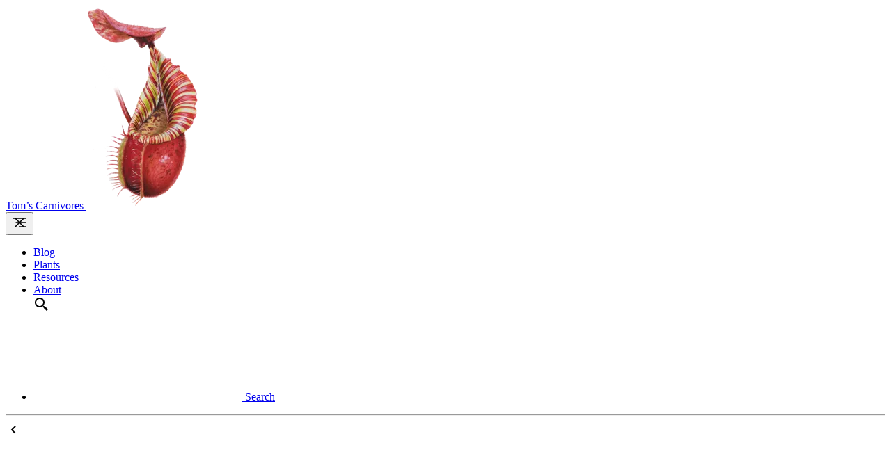

--- FILE ---
content_type: text/html; charset=UTF-8
request_url: https://tomscarnivores.com/blog/what-should-i-feed-my-venus-flytrap/
body_size: 8294
content:
<!DOCTYPE html><html lang="en" class="scroll-smooth"> <head><meta charset="UTF-8"><meta name="viewport" content="width=device-width"><link rel="canonical" href="https://tomscarnivores.com/blog/what-should-i-feed-my-venus-flytrap/"><meta name="generator" content="Astro v5.16.9"><!-- Favicons --><link rel="icon" type="image/png" href="/favicon/favicon-96x96.png" sizes="96x96"><link rel="icon" type="image/svg+xml" href="/favicon/favicon.svg"><link rel="shortcut icon" href="/favicon/favicon.ico"><link rel="apple-touch-icon" sizes="180x180" href="/favicon/apple-touch-icon.png"><meta name="apple-mobile-web-app-title" content="Tom's"><link rel="manifest" href="/favicon/site.webmanifest"><!-- General Meta Tags --><title>FAQ: What should I feed my Venus flytrap? | Tom’s Carnivores</title><meta name="title" content="FAQ: What should I feed my Venus flytrap? | Tom’s Carnivores"><meta name="description" content="Venus flytraps are cool, and feeding them is fun. What's more, even the healthiest plant will eventually slow down its growth if it doesn't catch any prey..."><meta name="author" content="Tom’s Carnivores"><link rel="sitemap" href="/sitemap-index.xml"><!-- Open Graph / Facebook --><meta property="og:title" content="FAQ: What should I feed my Venus flytrap? | Tom’s Carnivores"><meta property="og:description" content="Venus flytraps are cool, and feeding them is fun. What's more, even the healthiest plant will eventually slow down its growth if it doesn't catch any prey..."><meta property="og:url" content="https://tomscarnivores.com/blog/what-should-i-feed-my-venus-flytrap/"><meta property="og:image" content="https://tomscarnivores.com/blog/what-should-i-feed-my-venus-flytrap-og/index.png"><!-- Article Published/Modified time --><meta property="article:published_time" content="2017-04-26T00:00:00.000Z"><meta property="article:modified_time" content="2025-10-14T15:52:40.000Z"><!-- Twitter --><meta property="twitter:card" content="summary_large_image"><meta property="twitter:url" content="https://tomscarnivores.com/blog/what-should-i-feed-my-venus-flytrap/"><meta property="twitter:title" content="FAQ: What should I feed my Venus flytrap? | Tom’s Carnivores"><meta property="twitter:description" content="Venus flytraps are cool, and feeding them is fun. What's more, even the healthiest plant will eventually slow down its growth if it doesn't catch any prey..."><meta property="twitter:image" content="https://tomscarnivores.com/blog/what-should-i-feed-my-venus-flytrap-og/index.png"><!-- Google JSON-LD Structured data --><script type="application/ld+json">{"@context":"https://schema.org","@type":"Article","headline":"FAQ: What should I feed my Venus flytrap? | Tom’s Carnivores","image":"https://tomscarnivores.com/blog/what-should-i-feed-my-venus-flytrap-og/index.png","datePublished":"2017-04-26T00:00:00.000Z","dateModified":"2025-10-14T15:52:40.000Z","author":[{"@type":"Person","name":"Tom’s Carnivores"}]}</script><!-- Google Font --><link rel="preconnect" href="https://fonts.googleapis.com"><link rel="preconnect" href="https://fonts.gstatic.com" crossorigin><link href="https://fonts.googleapis.com/css2?family=Alegreya+Sans:ital,wght@0,800;1,700&family=Alegreya:ital,wght@0,400..900;1,400..900&display=swap" rel="stylesheet"><script>
      // for edge function localisation
      window.region = "US";
    </script><script defer src="/plant/js/script.js" data-api="/plant/api/event" data-domain="tomscarnivores.com"></script> <script>
  window.plausible =
    window.plausible ||
    function (...args) {
      (window.plausible.q = window.plausible.q || []).push(args);
    };
</script> <script type="module">const a=document.querySelectorAll("a[data-partner]");c(a,o);function c(e,t){e.forEach(i=>{i.addEventListener("click",t),i.addEventListener("auxclick",t)})}function o(e){let t=e.target;const i=e.type==="auxclick"&&e.button===2,n=e.type==="click";for(;t&&(!(t instanceof HTMLElement)||t.tagName.toLowerCase()!=="a"||!t.href);){const r=t.parentNode;if(!(r instanceof HTMLElement))break;t=r}t instanceof HTMLAnchorElement&&((i||n)&&window.plausible("Affiliate click",{props:{link:t.getAttribute("href")||""}}),t.target||!(e.ctrlKey||e.metaKey||e.shiftKey)&&n&&(setTimeout(()=>{location.href=t.href},150),e.preventDefault()))}</script><link rel="stylesheet" href="/_astro/DonateTabs.C9LdSJ0P.css">
<link rel="stylesheet" href="/_astro/index.wV9EMZi7.css">
<link rel="stylesheet" href="/_astro/index.J0J46BP9.css">
<style>:where([data-astro-image]){object-fit:var(--fit);object-position:var(--pos);height:auto}:where([data-astro-image=full-width]){width:100%}:where([data-astro-image=constrained]){max-width:100%}
</style><script type="module" src="/_astro/page.BukHlUEo.js"></script></head> <body>  <header> <div class="mx-auto flex max-w-5xl flex-col items-center justify-between sm:flex-row"> <div class="relative flex w-full items-start justify-between p-4 sm:flex-col sm:items-center sm:py-8"> <div class="absolute flex flex-row items-center font-sans text-3xl whitespace-nowrap sm:static sm:text-5xl"> <a href="/" class="text-black hover:text-black"> Tom’s Carnivores </a> <img src="/_astro/logo.Q8fRBhvs_1qE4TE.webp" alt="Tom’s Carnivores logo" loading="eager" decoding="sync" fetchpriority="high" width="165" height="293" class="top-0 -z-10 w-10 text-xs text-white sm:absolute sm:right-[calc(50%-14rem)] sm:w-24"> </div> <nav class="flex w-full flex-col items-center font-sans sm:flex-row sm:justify-center sm:py-0" id="nav-menu" x-data="{ isOpen: false }" x-cloak> <button id="hamburger-menu" class="group cursor-pointer self-end p-2 pl-0 focus-visible:outline-green focus-visible:outline-dashed sm:hidden" aria-label="Open Menu" x-bind:aria-expanded="isOpen" x-bind:aria-label="isOpen ? 'Close Menu' : 'Open Menu'" aria-controls="menu-items" @click="isOpen = !isOpen"> <svg xmlns="http://www.w3.org/2000/svg" width="24" height="24" viewBox="0 0 24 24" fill="none" stroke="currentColor" stroke-width="1.5" stroke-linecap="round" stroke-linejoin="round" class="inline-block h-12 w-6 scale-125 fill-black hover:fill-grey-dark hover:opacity-75"> <line x1="7" y1="12" x2="21" y2="12" class="transition-opacity duration-75 ease-in-out group-aria-expanded:opacity-0"></line> <line x1="3" y1="6" x2="21" y2="6" class="transition-opacity duration-75 ease-in-out group-aria-expanded:opacity-0"></line> <line x1="12" y1="18" x2="21" y2="18" class="transition-opacity duration-75 ease-in-out group-aria-expanded:opacity-0"></line> <line x1="18" y1="6" x2="6" y2="18" class="opacity-0 transition-opacity duration-75 ease-in-out group-aria-expanded:opacity-100"></line> <line x1="6" y1="6" x2="18" y2="18" class="opacity-0 transition-opacity duration-75 ease-in-out group-aria-expanded:opacity-100"></line> </svg> </button> <ul id="menu-items" class="mt-4 ml-0 w-44 flex-col items-center text-xl sm:mt-0 sm:flex sm:w-auto sm:flex-row sm:gap-x-1 sm:gap-y-0" x-bind:class="{ 'hidden': !isOpen, 'flex': isOpen }"> <li class="flex items-center justify-center"> <a href="/blog/" data-active="true" class="w-full px-4 py-2 text-center font-medium data-active:text-black sm:my-0 sm:px-2 sm:py-1"> Blog </a> </li><li class="flex items-center justify-center"> <a href="/plants/" class="w-full px-4 py-2 text-center font-medium data-active:text-black sm:my-0 sm:px-2 sm:py-1"> Plants </a> </li><li class="flex items-center justify-center"> <a href="/resources/" class="w-full px-4 py-2 text-center font-medium data-active:text-black sm:my-0 sm:px-2 sm:py-1"> Resources </a> </li><li class="flex items-center justify-center"> <a href="/about/" class="w-full px-4 py-2 text-center font-medium data-active:text-black sm:my-0 sm:px-2 sm:py-1"> About </a> </li> <li class="flex items-center justify-center sm:absolute sm:top-6 sm:right-0 sm:p-4"> <a href="/search/" class="group inline-block underline underline-offset-4 w-full px-4 py-2 text-center font-medium data-active:text-black sm:my-0 sm:px-2 sm:py-1" aria-label="search" title="Search"> <svg xmlns="http://www.w3.org/2000/svg" class="inline-block h-6 w-6 scale-125 fill-black hover:opacity-75 sm:scale-100"><path d="M19.023 16.977a35.13 35.13 0 0 1-1.367-1.384c-.372-.378-.596-.653-.596-.653l-2.8-1.337A6.962 6.962 0 0 0 16 9c0-3.859-3.14-7-7-7S2 5.141 2 9s3.14 7 7 7c1.763 0 3.37-.66 4.603-1.739l1.337 2.8s.275.224.653.596c.387.363.896.854 1.384 1.367l1.358 1.392.604.646 2.121-2.121-.646-.604c-.379-.372-.885-.866-1.391-1.36zM9 14c-2.757 0-5-2.243-5-5s2.243-5 5-5 5 2.243 5 5-2.243 5-5 5z"></path> </svg> <span class="sr-only">Search</span> </a> </li> </ul> </nav> </div> </div> <div class="max-w-5xl mx-auto px-4 relative -z-20 "> <hr class="border-grey-light" aria-hidden="true"> </div> </header> <div class="mx-auto flex w-full max-w-3xl justify-start px-2"> <a class="mt-6 mb-2 flex text-grey-dark hover:text-red" href="/blog/"> <svg xmlns="http://www.w3.org/2000/svg" class="inline-block h-6 w-6 fill-black"><path d="M13.293 6.293 7.586 12l5.707 5.707 1.414-1.414L10.414 12l4.293-4.293z"></path> </svg><span>Back to Blog</span> </a> </div>  <main class="max-w-3xl px-4 pb-12"> <h1 class="inline-block text-2xl"> FAQ: What should I feed my Venus flytrap? </h1> <div class="mt-3 mb-6 flex items-center border-x-0 border-y-2 border-solid border-grey-light py-2"> <div class="shrink-0"> <span class="sr-only">Tom Bennet</span> <a href="/about/"> <img src="/_astro/tom-square.0XDOZvfA_Z10qUoW.webp" alt="Tom Bennet of Tom's Carnivores" loading="eager" decoding="sync" fetchpriority="high" width="400" height="400" class="h-12 w-12 rounded-full"> </a> </div> <div class="ml-3 flex flex-col gap-y-1"> <span class="font-bold">By <a href="/about/" class="no-underline">Tom Bennet</a></span> <div class="flex items-center gap-x-1"> <svg xmlns="http://www.w3.org/2000/svg" class="inline-block h-6 w-6 min-w-[1.375rem] fill-black" aria-hidden="true"> <path d="M7 11h2v2H7zm0 4h2v2H7zm4-4h2v2h-2zm0 4h2v2h-2zm4-4h2v2h-2zm0 4h2v2h-2z"></path> <path d="M5 22h14c1.103 0 2-.897 2-2V6c0-1.103-.897-2-2-2h-2V2h-2v2H9V2H7v2H5c-1.103 0-2 .897-2 2v14c0 1.103.897 2 2 2zM19 8l.001 12H5V8h14z"></path> </svg> <span class="text-sm italic"> 
Published on <time datetime="2017-04-26T00:00:00.000Z">Apr 26, 2017</time>  </span> </div> <div class="text-sm">
I've been growing a wide variety of carnivorous plants for over 2 decades.
      I got my first Venus flytrap at age 10 and now have an entire greenhouse
      full of carnivores.
</div> </div> </div> <img src="/_astro/healthy-vft.D4F9DZ_P_Z1QY0yf.webp" srcset="/_astro/healthy-vft.D4F9DZ_P_2byYty.webp 640w, /_astro/healthy-vft.D4F9DZ_P_Z1HLi2L.webp 750w" style="--fit: cover; --pos: center; view-transition-name:faq-what-should-i-feed-my-venus-flytrap" alt="FAQ: What should I feed my Venus flytrap?" loading="eager" decoding="sync" fetchpriority="high" sizes="(min-width: 900px) 900px, 100vw" data-astro-image="constrained" width="900" height="600"> <p class="mt-2 text-sm text-grey-dark italic">
As an Amazon Associate, I earn commission from qualifying purchases.
</p> <article id="article" class="typography mx-auto mt-8 max-w-3xl" data-pagefind-body> <h2 id="short-answer">Short Answer</h2>
<p>Probably nothing… <strong>yet</strong>.</p>
<p>If you want your Venus flytrap to be happy and grow big colourful traps, there are lots of things you should do <em>before</em> thinking about what to feed it for dinner.</p>
<p>It might sound boring, but your little plant will be much healthier with proper watering, lots of bright sunlight, and - in the longer run - a cold winter dormancy than with bits of food being dropped into its traps.</p>
<p>Once you’ve taken care of your <a href="/resources/venus-flytrap-complete-guide/">Venus Flytrap’s basic needs</a> - or if you simply can’t wait any longer - read on…</p>
<h2 id="fun-answer">Fun Answer</h2>
<p><strong>Venus flytraps are cool, and feeding them is fun.</strong> What’s more, even the healthiest plant will eventually slow down its growth if it doesn’t catch any prey. If your Venus flytrap lives outdoors, or if you can put it outside on sunny days, then it will catch all the food it needs without your help.</p>
<p>But if you keep your Venus flytrap indoors - or just really want to feed your plant yourself - then there are 5 important things to bear in mind:</p>
<ol>
<li>
<p>Don’t give your plant anything it wouldn’t catch naturally. That means no chocolate, chicken, or other human food. <strong>Bugs only!</strong></p>
</li>
<li>
<p>Don’t give your plant fertiliser or any other normal ‘plant food’ - like most carnivorous plants, they prefer to grow in nutrient-poor soil.</p>
</li>
<li>
<p>Closing a trap requires a lot of energy, so don’t trigger them if you aren’t feeding them. For the same reason, don’t overfeed your plant - one trap per week is more than enough.</p>
</li>
<li>
<p>Don’t feed your plant anything that’s larger than about 1/3 the size of the trap - it needs to fully seal to digest its meal, and so prey which is too large may rot the trap, causing it to <a href="/blog/why-is-my-venus-flytrap-turning-black/">turn black</a>.</p>
</li>
<li>
<p>Digestion only starts if the trap’s trigger hairs are stimulated <em>after</em> it has closed. If you’re using a dead bug, use a toothpick or cocktail stick to gently ‘tickle’ the hairs through the gaps after the trap’s closed over the prey. It’ll soon seal shut.</p>
</li>
</ol>
<p>Next up, the menu!</p>
<h2 id="the-best-foods-for-your-venus-flytrap">The best foods for your Venus flytrap:</h2>
<figure itemscope itemtype="http://schema.org/ImageObject" class="lightbox-figure"><img src="/_astro/good-venus-flytrap-menu.CzKDuxyw_1NAQsg.webp" srcset="/_astro/good-venus-flytrap-menu.CzKDuxyw_Z262TWl.webp 640w, /_astro/good-venus-flytrap-menu.CzKDuxyw_Z1aD8wo.webp 750w" alt="The Venus flytrap menu: mealworms, bloodworms, and crickets." loading="lazy" decoding="async" fetchpriority="auto" sizes="(min-width: 1200px) 1200px, 100vw" style="--fit: cover; --pos: center;" data-astro-image="constrained" width="1200" height="540" class><figcaption itemprop="caption description" class="">The Venus flytrap menu: mealworms, bloodworms, and crickets.</figcaption></figure>
<ul>
<li>
<p><strong>Mealworms</strong>: These small freeze-dried worms are a nutritious food source for Venus flytraps which you can buy from many pet shops and reptile specialists. Small tubs are <a href="/out/amazon-mealworms" rel="sponsored" data-partner="true" target="_blank">available for around £5 or $8</a>, and these contain enough food for dozens of plants to be fed for many years. Mealworms can sometimes be too big for flytrap seedlings, so for smaller plants, you may have to cut a worm into an appropriately sized piece. Simply rehydrate the worm with a few drops of water, soak up any excess water using kitchen roll, then pop it into the trap. Use your cocktail stick to gently touch the trigger hairs as described above. Yum!</p>
</li>
<li>
<p><strong>Bloodworms</strong>: Their name may be disgusting, but these tiny freeze-dried worms can be a great food source for Venus flytraps. They are cheap, nutritious, and can be bought at most pet shops and aquariums. You can <a href="/out/amazon-bloodworms" rel="sponsored" data-partner="true" target="_blank">buy small pots from Amazon</a>. Simply take a pinch of dried worms, rehydrate them with a few drops of water, and soak up any excess water using kitchen roll. Then, using a toothpick or cocktail stick, separate out a little ‘meatball’ which is about a 1/3 the size of the trap. Pop it in, then use your cocktail stick to gently touch the trigger hairs as described above.</p>
</li>
<li>
<p><strong>Crickets</strong>: If you can find dried crickets that are suitably small, they make a fine snack for adult Venus flytraps. Tubs of dried crickets are <a href="/out/amazon-mealworms" rel="sponsored" data-partner="true" target="_blank">cheap on Amazon</a>. Simply pop one into each trap, making sure that its antennae won’t poke out and prevent a complete seal. You can stimulate the trigger hairs with a cocktail stick or toothpick, or by very gently squeezing the sides of the trap.</p>
</li>
</ul>
<p>All three of these foods are suitable for other carnivorous plants as well as Venus flytraps (<em>Dionaea muscipula</em>). Bloodworms are ideal for almost all species, particularly sundews (<em>Drosera</em>) and butterworts (<em>Pinguicula</em>), while mealworms and crickets are often good for larger pitcher plants (<em><a href="/resources/how-to-grow-pitcher-plants/">Sarracenia</a></em> and <em><a href="/resources/tropical-pitcher-plants-care-for-monkey-cups/">Nepenthes</a></em>).</p>
<figure itemscope itemtype="http://schema.org/ImageObject" class="lightbox-figure"><img src="/_astro/all-red-venus-flytrap-awaiting-meal.BM0bMaOJ_ZCjnSX.webp" srcset="/_astro/all-red-venus-flytrap-awaiting-meal.BM0bMaOJ_1gQ6qI.webp 640w, /_astro/all-red-venus-flytrap-awaiting-meal.BM0bMaOJ_Zk9j11.webp 750w" alt="An all-red cultivar of the Venus flytrap awaiting its next meal." loading="lazy" decoding="async" fetchpriority="auto" sizes="(min-width: 1200px) 1200px, 100vw" style="--fit: cover; --pos: center;" data-astro-image="constrained" width="1200" height="726" class><figcaption itemprop="caption description" class="">An all-red cultivar of the Venus flytrap awaiting its next meal.</figcaption></figure>
<h2 id="how-often-should-you-feed-a-venus-flytrap">How often should you feed a Venus flytrap?</h2>
<p>If you’ve taken care of all its other needs, you can safely feed a Venus flytrap <strong>every month of the growing season</strong>. Simply pop bugs into 3 or 4 large open traps, stimulate the hairs as described above, and your plant will thank you for it!</p>
<h2 id="do-venus-flytraps-need-live-food">Do venus flytraps need live food?</h2>
<p>While Venus flytraps and other carnivorous plants will gratefully accept live insects, I’ve found it’s rarely worth the hassle. Mealworms have been known to burrow out of traps, and crickets move so quickly they can easily escape. Some growers purchase tubs of live crickets from specialist reptile or amphibian shops and place the container in the freezer for several minutes to ‘stun’ the bugs, making them easier to feed to their plants. But unless you’re insistent on a diet of live food, <strong>dried mealworms are often the best option</strong> (<a href="/out/amazon-mealworms" rel="sponsored" data-partner="true" target="_blank">link</a>).</p>
<p>Whatever you do, don’t forget to take care of their other needs first! For that, be sure to read my complete <a href="/resources/venus-flytrap-complete-guide/">Venus flytrap growing guide</a>. I’d also recommend grabbing a copy of Peter D’Amato’s carnivorous plant “bible” <strong>The Savage Garden</strong>, available <a href="/out/amazon-savage-garden" rel="sponsored" data-partner="true" target="_blank">from Amazon</a> or - if you’re in the US - <a href="https://www.californiacarnivores.com/products/the-revised-savage-garden?aff=9" rel="sponsored" data-partner="true" target="_blank">directly from Peter’s own nursery</a>. You might also want to subscribe to my email newsletter below to be notified when I publish my next article.</p>
<span x-data="{ country: window.region === 'US' ? 'US' : 'UK' }" x-show="country === 'US'"> <p>Finally, if you’re looking to expand your collection of well-fed carnivores, remember that US readers can <strong>get 10% off orders at California Carnivores</strong> by using the code <strong>tomscarnivores</strong>. They have an extensive range of <a href="https://www.californiacarnivores.com/collections/venus-flytraps-dionaea-muscipula?aff=9" rel="sponsored" data-partner="true" target="_blank">healthy Venus Flytraps</a> available for quick delivery, as well as many other carnivorous plants which make ideal companions for your flytrap.</p> </span>
<span x-data="{ country: window.region === 'US' ? 'US' : 'UK' }" x-show="country === 'UK'" x-cloak> <p><strong>Lastly, readers in the UK can expand their collection of well-fed carnivores by heading over to <a href="https://www.hantsflytrap.com/venus-flytrap-dionaea-muscipula-2-c.asp?utm_source=tomscarnivores.com&utm_medium=referral" rel="sponsored" data-partner="true" target="_blank">Hampshire Carnivorous Plants</a></strong>, the biggest and longest-running carnivorous plant nursery in the country.</p><p>Run by Matthew Soper, this nursery also sells compost, seeds, and carnivorous plant collections including ideal companions like Pitcher plants and Sundews. Quick delivery is available throughout the UK.</p> </span>
<figure x-data="{ country: window.region === 'US' ? 'US' : 'UK' }"> <div class="my-6">  <a x-cloak x-show="country === 'UK'" class="block" href="https://www.hantsflytrap.com/venus-flytrap-dionaea-muscipula-2-c.asp?utm_source=tomscarnivores.com&utm_medium=referral" target="_blank" rel="sponsored" data-partner="true" target="_blank"> <picture> <source srcset="/img/partner-uk/dionaea-mobile.webp" type="image/webp" media="(max-width: 1024px)"> <source srcset="/img/partner-uk/dionaea-mobile.jpg" type="image/jpeg" media="(max-width: 1024px)"> <source srcset="/img/partner-uk/dionaea-desktop.webp" type="image/webp" media="(min-width: 1025px)"> <source srcset="/img/partner-uk/dionaea-desktop.jpg" type="image/jpeg" media="(min-width: 1025px)"> <img src="/img/partner-uk/dionaea-mobile.jpg" alt="Carnivorous plants discount code" loading="lazy" decoding="async"> </picture> </a>  <a x-show="country === 'US'" class="block" href="https://www.californiacarnivores.com/collections/venus-flytraps-dionaea-muscipula?aff=9" target="_blank" rel="sponsored" data-partner="true" target="_blank"> <picture> <source srcset="/img/partner-us/dionaea-mobile.webp" type="image/webp" media="(max-width: 699px)"> <source srcset="/img/partner-us/dionaea-mobile.jpg" type="image/jpeg" media="(max-width: 699px)"> <source srcset="/img/partner-us/dionaea-desktop.webp" type="image/webp" media="(min-width: 700px)"> <source srcset="/img/partner-us/dionaea-desktop.jpg" type="image/jpeg" media="(min-width: 700px)"> <img src="/img/partner-us/dionaea-mobile.jpg" alt="Carnivorous plants discount code" loading="lazy" decoding="async"> </picture> </a> </div> </figure>
<p>Happy growing!</p> </article> <div class="mx-auto mt-16 w-full max-w-3xl"> <div class="grid grid-cols-1 gap-6 sm:grid-cols-2"> <a href="/blog/mike-king-shropshire-sarracenias/" class="group flex w-full gap-1 hover:opacity-75"> <svg xmlns="http://www.w3.org/2000/svg" width="24" height="24" viewBox="0 0 24 24" fill="none" stroke="black" stroke-width="2" stroke-linecap="round" stroke-linejoin="round" class="group-hover:stroke-black group-hover:opacity-75"> <path stroke="none" d="M0 0h24v24H0z" fill="none"></path> <path d="M15 6l-6 6l6 6"></path> </svg> <div> <span class="text-black">
Previous Post </span> <div class="text-sm">Q&amp;A with Mike King of Shropshire Sarracenias</div> </div> </a> <a href="/blog/growing-requirements-nepenthes-hybrids/" class="group flex w-full justify-end gap-1 text-right hover:opacity-75 sm:col-start-2"> <div> <span class="text-black">
Next Post </span> <div class="text-sm">Growing Requirements of Nepenthes Hybrids</div> </div> <svg xmlns="http://www.w3.org/2000/svg" width="24" height="24" viewBox="0 0 24 24" fill="none" stroke="black" stroke-width="2" stroke-linecap="round" stroke-linejoin="round" class="group-hover:stroke-black group-hover:opacity-75"> <path stroke="none" d="M0 0h24v24H0z" fill="none"></path> <path d="M9 6l6 6l-6 6"></path> </svg> </a> </div> </div> </main>  <footer class="mt-auto w-full mx-auto max-w-5xl px-4"> <div class="max-w-5xl mx-auto px-0 undefined "> <hr class="border-grey-light" aria-hidden="true"> </div> <div class="flex flex-col items-center justify-between py-6 sm:flex-row-reverse sm:py-4"> <div class="flex-wrap justify-center gap-1 flex"> <a href="https://facebook.com/tomscarnivores" class="group inline-block underline underline-offset-4 p-2 hover:rotate-6 sm:p-1 text-grey-dark hover:text-red" title="Tom’s Carnivores on Facebook"> <svg
    xmlns="http://www.w3.org/2000/svg"
    class="inline-block h-6 w-6 scale-125 fill-transparent stroke-current stroke-2 opacity-90 sm:scale-110"
    stroke-linecap="round"
    stroke-linejoin="round"
  >
    <path stroke="none" d="M0 0h24v24H0z" fill="none"></path>
    <path
      d="M7 10v4h3v7h4v-7h3l1 -4h-4v-2a1 1 0 0 1 1 -1h3v-4h-3a5 5 0 0 0 -5 5v2h-3"
    ></path>
  </svg> <span class="sr-only">Tom’s Carnivores on Facebook</span> </a><a href="https://instagram.com/tomscarnivores" class="group inline-block underline underline-offset-4 p-2 hover:rotate-6 sm:p-1 text-grey-dark hover:text-red" title="Tom’s Carnivores on Instagram"> <svg
    xmlns="http://www.w3.org/2000/svg"
    class="inline-block h-6 w-6 scale-125 fill-transparent stroke-current stroke-2 opacity-90 sm:scale-110"
    stroke-linecap="round"
    stroke-linejoin="round"
  >
    <path stroke="none" d="M0 0h24v24H0z" fill="none"></path>
    <rect x="4" y="4" width="16" height="16" rx="4"></rect>
    <circle cx="12" cy="12" r="3"></circle>
    <line x1="16.5" y1="7.5" x2="16.5" y2="7.501"></line>
  </svg> <span class="sr-only">Tom’s Carnivores on Instagram</span> </a><a href="mailto:tom@tomscarnivores.com" class="group inline-block underline underline-offset-4 p-2 hover:rotate-6 sm:p-1 text-grey-dark hover:text-red" title="Send an email to Tom’s Carnivores"> <svg
    xmlns="http://www.w3.org/2000/svg"
    class="inline-block h-6 w-6 scale-125 fill-transparent stroke-current stroke-2 opacity-90 sm:scale-110"
    stroke-linecap="round"
    stroke-linejoin="round"
  >
    <path stroke="none" d="M0 0h24v24H0z" fill="none"></path>
    <rect x="3" y="5" width="18" height="14" rx="2"></rect>
    <polyline points="3 7 12 13 21 7"></polyline>
  </svg> <span class="sr-only">Send an email to Tom’s Carnivores</span> </a> </div> <div class="my-2 flex flex-col items-center text-sm whitespace-nowrap text-grey-dark sm:flex-row"> <span><a class="text-grey-dark" href="/about/">&#169; 2026 Tom’s Carnivores</a></span> <span class="hidden sm:inline">&nbsp;|&nbsp;</span> <span>All rights reserved.</span> </div> </div> </footer>  </body></html> <script type="module">function c(){const n=document.createElement("div");n.className="progress-container fixed top-0 z-10 h-1 w-full bg-white";const e=document.createElement("div");e.className="progress-bar h-1 w-0 bg-green",e.id="myBar",n.appendChild(e),document.body.appendChild(n)}c();function r(){document.addEventListener("scroll",()=>{const n=document.body.scrollTop||document.documentElement.scrollTop,e=document.documentElement.scrollHeight-document.documentElement.clientHeight,t=n/e*100;if(document){const o=document.getElementById("myBar");o&&(o.style.width=t+"%")}})}r();function d(){const n=Array.from(document.querySelectorAll("h2, h3, h4, h5, h6"));for(const e of n){if(e.querySelector(".heading-link"))continue;e.id||(e.id=(e.textContent||"").toLowerCase().replace(/[^a-z0-9]+/g,"-").replace(/(^-|-$)/g,"")),e.classList.add("group");const t=document.createElement("a");t.className="heading-link ml-2 opacity-0 group-hover:opacity-100 focus:opacity-100",t.href="#"+e.id;const o=document.createElement("span");o.ariaHidden="true",o.innerText="#",t.appendChild(o),e.appendChild(t)}}d();</script>

--- FILE ---
content_type: text/css; charset=UTF-8
request_url: https://tomscarnivores.com/_astro/DonateTabs.C9LdSJ0P.css
body_size: 808
content:
:where(.bitcoin-pay-widget){--btc-pay-primary:#f7931a;--btc-pay-primary-hover:#e8830a;--btc-pay-text-primary:#333;--btc-pay-text-secondary:#666;--btc-pay-border:#999;--btc-pay-background:#f5f5f5;--btc-pay-surface:#fff;--btc-pay-spacing-xs:8px;--btc-pay-spacing-sm:12px;--btc-pay-spacing-md:16px;--btc-pay-spacing-lg:20px;--btc-pay-font-family:-apple-system,BlinkMacSystemFont,"Segoe UI",Roboto,sans-serif;--btc-pay-font-size-base:14px;--btc-pay-font-size-sm:12px;--btc-pay-font-weight-medium:500;--btc-pay-line-height:1.4;--btc-pay-max-width:500px;--btc-pay-border-radius:8px;--btc-pay-border-radius-sm:6px;--btc-pay-border-width:1px;--btc-pay-border-width-accent:2px;--btc-pay-address-max-width:400px;--btc-pay-address-width:170px;--btc-pay-button-width:72px;--btc-pay-content-max-width:300px;--btc-pay-transition-speed:.2s}.bitcoin-pay-widget{border-bottom:var(--btc-pay-border-width) solid var(--btc-pay-border);font-family:var(--btc-pay-font-family);margin:var(--btc-pay-spacing-md) auto;max-width:var(--btc-pay-max-width)}.bitcoin-pay-widget:not(.has-tabs){border-top:var(--btc-pay-border-width) solid var(--btc-pay-border);padding-top:var(--btc-pay-spacing-md)}.bitcoin-pay-widget .tab-navigation,.bitcoin-pay-widget .widget-content{margin-bottom:var(--btc-pay-spacing-md)}.bitcoin-pay-widget .tab-navigation{border-bottom:var(--btc-pay-border-width) solid var(--btc-pay-border);display:flex}.bitcoin-pay-widget .tab-btn{align-items:center;background:none;border:none;border-bottom:var(--btc-pay-border-width-accent) solid transparent;color:var(--btc-pay-text-secondary);cursor:pointer;display:flex;flex:1;font-size:var(--btc-pay-font-size-base);font-weight:var(--btc-pay-font-weight-medium);gap:var(--btc-pay-spacing-xs);justify-content:center;padding:var(--btc-pay-spacing-xs) var(--btc-pay-spacing-md);transition:all var(--btc-pay-transition-speed)}.bitcoin-pay-widget .tab-btn svg{display:inline-block;fill:var(--btc-pay-text-secondary);flex-shrink:0;height:20px;width:20px}.bitcoin-pay-widget .tab-btn.active{border-bottom:var(--btc-pay-border-width-accent) solid var(--btc-pay-primary);color:var(--btc-pay-primary)}.bitcoin-pay-widget .tab-btn.active svg{fill:var(--btc-pay-primary);transition:fill var(--btc-pay-transition-speed)}.bitcoin-pay-widget .tab-btn:hover{color:var(--btc-pay-primary)}.bitcoin-pay-widget .tab-btn:hover svg{fill:var(--btc-pay-primary);transition:fill var(--btc-pay-transition-speed)}.bitcoin-pay-widget .tab-content{display:none}.bitcoin-pay-widget .tab-content.active{display:block}.bitcoin-pay-widget .widget-layout{align-items:center;display:flex;flex-direction:column;gap:0;justify-content:center;margin-bottom:var(--btc-pay-spacing-md)}.bitcoin-pay-widget .qr-container{cursor:pointer;display:block;margin-bottom:var(--btc-pay-spacing-md);position:relative;text-decoration:none}.bitcoin-pay-widget .qr-code svg{display:block;height:200px;height:auto;max-width:100%;width:200px}.bitcoin-pay-widget .content-area{display:flex;flex-direction:column;width:100%}.bitcoin-pay-widget .description{color:var(--btc-pay-text-primary);font-size:var(--btc-pay-font-size-base);margin:0 0 10px;text-align:center;width:100%}.bitcoin-pay-widget .description .prefix-touch{display:none}@media(hover:none)and (pointer:coarse){.bitcoin-pay-widget .description .prefix-desktop{display:none}.bitcoin-pay-widget .description .prefix-touch{display:inline}}.bitcoin-pay-widget .address-container{align-items:center;background:var(--btc-pay-background);border:var(--btc-pay-border-width) solid var(--btc-pay-border);border-radius:var(--btc-pay-border-radius);display:flex;justify-content:space-between;margin:0 auto;max-width:var(--btc-pay-address-max-width);padding:var(--btc-pay-spacing-sm) var(--btc-pay-spacing-md)}.bitcoin-pay-widget .address-text{flex:1;max-width:var(--btc-pay-address-width);min-width:var(--btc-pay-address-width)}.bitcoin-pay-widget .address-text span{color:var(--btc-pay-text-secondary);display:block;font-size:var(--btc-pay-font-size-base);line-height:var(--btc-pay-line-height);overflow:hidden;text-overflow:ellipsis;white-space:nowrap;word-break:break-all}.bitcoin-pay-widget .copy-btn{background:var(--btc-pay-primary);border:none;border-radius:var(--btc-pay-border-radius-sm);color:var(--btc-pay-surface);cursor:pointer;flex-shrink:0;font-size:var(--btc-pay-font-size-sm);font-weight:var(--btc-pay-font-weight-medium);margin-left:var(--btc-pay-spacing-sm);padding:6px var(--btc-pay-spacing-sm);transition:background-color var(--btc-pay-transition-speed);white-space:nowrap;width:var(--btc-pay-button-width)}.bitcoin-pay-widget .copy-btn:hover{background:var(--btc-pay-primary-hover)}.bitcoin-pay-widget .copy-btn:disabled{cursor:not-allowed;opacity:.5}@media(min-width:640px){.bitcoin-pay-widget .widget-layout{align-items:center;flex-direction:row;gap:var(--btc-pay-spacing-lg)}.bitcoin-pay-widget .qr-container{flex-shrink:0;margin-bottom:0}.bitcoin-pay-widget .content-area{flex:1;max-width:var(--btc-pay-content-max-width)}.bitcoin-pay-widget .description{text-align:left}.bitcoin-pay-widget .address-container{margin:0;max-width:fit-content}}@media(prefers-color-scheme:dark){:where(.bitcoin-pay-widget){--btc-pay-primary:#f7931a;--btc-pay-primary-hover:#ffad33;--btc-pay-text-primary:#e0e0e0;--btc-pay-text-secondary:#a0a0a0;--btc-pay-border:#444;--btc-pay-background:#2a2a2a;--btc-pay-surface:#fff}}html[data-theme=dark] :where(.bitcoin-pay-widget){--btc-pay-primary:#f7931a;--btc-pay-primary-hover:#ffad33;--btc-pay-text-primary:#e0e0e0;--btc-pay-text-secondary:#a0a0a0;--btc-pay-border:#444;--btc-pay-background:#2a2a2a;--btc-pay-surface:#fff}html.dark :where(.bitcoin-pay-widget){--btc-pay-primary:#f7931a;--btc-pay-primary-hover:#ffad33;--btc-pay-text-primary:#e0e0e0;--btc-pay-text-secondary:#a0a0a0;--btc-pay-border:#444;--btc-pay-background:#2a2a2a;--btc-pay-surface:#fff}


--- FILE ---
content_type: text/css; charset=UTF-8
request_url: https://tomscarnivores.com/_astro/index.wV9EMZi7.css
body_size: 5594
content:
/*! tailwindcss v4.1.18 | MIT License | https://tailwindcss.com */@layer properties{@supports (((-webkit-hyphens:none)) and (not (margin-trim:inline))) or ((-moz-orient:inline) and (not (color:rgb(from red r g b)))){*,:before,:after,::backdrop{--tw-scale-x:1;--tw-scale-y:1;--tw-scale-z:1;--tw-rotate-x:initial;--tw-rotate-y:initial;--tw-rotate-z:initial;--tw-skew-x:initial;--tw-skew-y:initial;--tw-border-style:solid;--tw-leading:initial;--tw-font-weight:initial;--tw-shadow:0 0 #0000;--tw-shadow-color:initial;--tw-shadow-alpha:100%;--tw-inset-shadow:0 0 #0000;--tw-inset-shadow-color:initial;--tw-inset-shadow-alpha:100%;--tw-ring-color:initial;--tw-ring-shadow:0 0 #0000;--tw-inset-ring-color:initial;--tw-inset-ring-shadow:0 0 #0000;--tw-ring-inset:initial;--tw-ring-offset-width:0px;--tw-ring-offset-color:#fff;--tw-ring-offset-shadow:0 0 #0000;--tw-outline-style:solid;--tw-blur:initial;--tw-brightness:initial;--tw-contrast:initial;--tw-grayscale:initial;--tw-hue-rotate:initial;--tw-invert:initial;--tw-opacity:initial;--tw-saturate:initial;--tw-sepia:initial;--tw-drop-shadow:initial;--tw-drop-shadow-color:initial;--tw-drop-shadow-alpha:100%;--tw-drop-shadow-size:initial;--tw-duration:initial;--tw-ease:initial}}}@layer theme{:root,:host{--font-sans:"Alegreya Sans","Tahoma","sans-serif";--font-serif:"Alegreya","Georgia","serif";--font-mono:ui-monospace,SFMono-Regular,Menlo,Monaco,Consolas,"Liberation Mono","Courier New",monospace;--color-gray-500:oklch(55.1% .027 264.364);--color-black:oklch(31.32% 0 0);--color-white:#fff;--spacing:.25rem;--breakpoint-md:1024px;--container-sm:24rem;--container-md:28rem;--container-lg:32rem;--container-xl:36rem;--container-2xl:42rem;--container-3xl:48rem;--container-5xl:64rem;--text-xs:.75rem;--text-xs--line-height:calc(1/.75);--text-sm:.875rem;--text-sm--line-height:calc(1.25/.875);--text-base:1rem;--text-lg:1.125rem;--text-lg--line-height:calc(1.75/1.125);--text-xl:1.25rem;--text-xl--line-height:calc(1.75/1.25);--text-2xl:1.5rem;--text-2xl--line-height:calc(2/1.5);--text-3xl:1.875rem;--text-3xl--line-height: 1.2 ;--text-4xl:2.25rem;--text-4xl--line-height:calc(2.5/2.25);--text-5xl:3rem;--text-5xl--line-height:1;--text-9xl:8rem;--text-9xl--line-height:1;--font-weight-normal:400;--font-weight-medium:500;--font-weight-bold:700;--radius-xl:.75rem;--ease-out:cubic-bezier(0,0,.2,1);--ease-in-out:cubic-bezier(.4,0,.2,1);--animate-spin:spin 1s linear infinite;--default-transition-duration:.15s;--default-transition-timing-function:cubic-bezier(.4,0,.2,1);--default-font-family:var(--font-sans);--default-mono-font-family:var(--font-mono);--color-grey-dark:oklch(56.67% .0012 17.19);--color-grey-light:oklch(90.37% 0 0);--color-green:oklch(60.86% .1771 136.39);--color-red:oklch(49.59% .1888 27.7)}}@layer base{*,:after,:before,::backdrop{box-sizing:border-box;border:0 solid;margin:0;padding:0}::file-selector-button{box-sizing:border-box;border:0 solid;margin:0;padding:0}html,:host{-webkit-text-size-adjust:100%;tab-size:4;line-height:1.5;font-family:var(--default-font-family,ui-sans-serif,system-ui,sans-serif,"Apple Color Emoji","Segoe UI Emoji","Segoe UI Symbol","Noto Color Emoji");font-feature-settings:var(--default-font-feature-settings,normal);font-variation-settings:var(--default-font-variation-settings,normal);-webkit-tap-highlight-color:transparent}hr{height:0;color:inherit;border-top-width:1px}abbr:where([title]){-webkit-text-decoration:underline dotted;text-decoration:underline dotted}h1,h2,h3,h4,h5,h6{font-size:inherit;font-weight:inherit}a{color:inherit;-webkit-text-decoration:inherit;text-decoration:inherit}b,strong{font-weight:bolder}code,kbd,samp,pre{font-family:var(--default-mono-font-family,ui-monospace,SFMono-Regular,Menlo,Monaco,Consolas,"Liberation Mono","Courier New",monospace);font-feature-settings:var(--default-mono-font-feature-settings,normal);font-variation-settings:var(--default-mono-font-variation-settings,normal);font-size:1em}small{font-size:80%}sub,sup{vertical-align:baseline;font-size:75%;line-height:0;position:relative}sub{bottom:-.25em}sup{top:-.5em}table{text-indent:0;border-color:inherit;border-collapse:collapse}:-moz-focusring{outline:auto}progress{vertical-align:baseline}summary{display:list-item}ol,ul,menu{list-style:none}img,svg,video,canvas,audio,iframe,embed,object{vertical-align:middle;display:block}img,video{max-width:100%;height:auto}button,input,select,optgroup,textarea{font:inherit;font-feature-settings:inherit;font-variation-settings:inherit;letter-spacing:inherit;color:inherit;opacity:1;background-color:#0000;border-radius:0}::file-selector-button{font:inherit;font-feature-settings:inherit;font-variation-settings:inherit;letter-spacing:inherit;color:inherit;opacity:1;background-color:#0000;border-radius:0}:where(select:is([multiple],[size])) optgroup{font-weight:bolder}:where(select:is([multiple],[size])) optgroup option{padding-inline-start:20px}::file-selector-button{margin-inline-end:4px}::placeholder{opacity:1}@supports (not ((-webkit-appearance:-apple-pay-button))) or (contain-intrinsic-size:1px){::placeholder{color:currentColor}@supports (color:color-mix(in lab,red,red)){::placeholder{color:color-mix(in oklab,currentcolor 50%,transparent)}}}textarea{resize:vertical}::-webkit-search-decoration{-webkit-appearance:none}::-webkit-date-and-time-value{min-height:1lh;text-align:inherit}::-webkit-datetime-edit{display:inline-flex}::-webkit-datetime-edit-fields-wrapper{padding:0}::-webkit-datetime-edit{padding-block:0}::-webkit-datetime-edit-year-field{padding-block:0}::-webkit-datetime-edit-month-field{padding-block:0}::-webkit-datetime-edit-day-field{padding-block:0}::-webkit-datetime-edit-hour-field{padding-block:0}::-webkit-datetime-edit-minute-field{padding-block:0}::-webkit-datetime-edit-second-field{padding-block:0}::-webkit-datetime-edit-millisecond-field{padding-block:0}::-webkit-datetime-edit-meridiem-field{padding-block:0}::-webkit-calendar-picker-indicator{line-height:1}:-moz-ui-invalid{box-shadow:none}button,input:where([type=button],[type=reset],[type=submit]){appearance:button}::file-selector-button{appearance:button}::-webkit-inner-spin-button{height:auto}::-webkit-outer-spin-button{height:auto}[hidden]:where(:not([hidden=until-found])),[x-cloak]{display:none!important}body ::selection{background-color:var(--color-green);color:#fff}body{min-height:100svh;font-family:var(--font-serif);color:var(--color-black);flex-direction:column;display:flex}main{width:100%;max-width:var(--container-5xl);padding-left:calc(var(--spacing)*4);padding-right:calc(var(--spacing)*4);padding-bottom:calc(var(--spacing)*4);margin-left:auto;margin-right:auto}h1,h2,h3,h4,h5,h6{font-family:var(--font-sans)}a{color:var(--color-green)}a:hover{color:var(--color-red)}a:focus-visible{outline-color:var(--color-green);outline-offset:1px;outline-width:2px;outline-style:dashed;text-decoration:none}html{overflow-y:scroll}::-webkit-scrollbar{width:.75rem}::-webkit-scrollbar-track{background-color:#fff}::-webkit-scrollbar-thumb{background-color:var(--color-grey-light)}}@layer components{.blog-grid{max-width:var(--container-lg);gap:calc(var(--spacing)*8);margin:0 auto;padding:0;list-style:none;display:grid}@media(min-width:1024px){.blog-grid{max-width:initial;grid-template-columns:repeat(2,minmax(0,1fr))}}button.primary{background-color:var(--color-green);margin:calc(var(--spacing)*1)calc(var(--spacing)*2);height:calc(var(--spacing)*10);border-radius:calc(var(--spacing)*2);padding:0 calc(var(--spacing)*4);color:#fff;cursor:pointer;transition-property:all;transition-duration:.15s;transition-timing-function:cubic-bezier(.4,0,.2,1);display:inline-block}button.primary:hover{background-color:var(--color-green);opacity:.8}button.secondary{background-color:var(--color-grey-dark);opacity:.8;margin:calc(var(--spacing)*1)calc(var(--spacing)*2);height:calc(var(--spacing)*8);border-radius:calc(var(--spacing)*2);padding:0 calc(var(--spacing)*4);color:#fff;cursor:pointer;transition-property:all;transition-duration:.15s;transition-timing-function:cubic-bezier(.4,0,.2,1);display:inline-block}button.secondary:hover{background-color:var(--color-grey-dark);opacity:.6}.table-styled{table-layout:auto;border-collapse:collapse;text-align:left;width:100%;font-size:var(--text-base);line-height:1.5}.table-styled tr{border-block-width:2px;border-color:var(--color-grey-light)}.table-styled td{padding-left:calc(var(--spacing)*1);padding-top:calc(var(--spacing)*4);padding-bottom:calc(var(--spacing)*4);padding-right:calc(var(--spacing)*4);border-style:none}.typography p{color:var(--color-black);margin:calc(var(--spacing)*4)0;font-size:var(--text-base);line-height:1.8}.typography h1{margin:calc(var(--spacing)*8)0 calc(var(--spacing)*4)0;font-size:var(--text-3xl);line-height:var(--text-3xl--line-height);font-weight:var(--font-weight-bold)}.typography h2{margin:calc(var(--spacing)*8)0 calc(var(--spacing)*4)0;font-size:var(--text-2xl);line-height:var(--text-2xl--line-height);font-weight:var(--font-weight-bold)}.typography h3{margin:calc(var(--spacing)*8)0 calc(var(--spacing)*4)0;font-size:var(--text-xl);line-height:var(--text-xl--line-height);font-weight:var(--font-weight-bold)}.typography h4,.typography h5,.typography h6{margin:calc(var(--spacing)*8)0 calc(var(--spacing)*4)0;font-size:var(--text-lg);line-height:var(--text-lg--line-height);font-weight:var(--font-weight-bold)}.typography figure{margin:calc(var(--spacing)*6)0}.typography figcaption{font-size:var(--text-sm);line-height:var(--text-sm--line-height);font-weight:var(--font-weight-normal);color:var(--color-black);opacity:.7}.typography ul,.typography ol{margin:calc(var(--spacing)*5)0;padding-left:calc(var(--spacing)*6);line-height:1.8;list-style-position:outside;overflow-x:clip}.typography ol{list-style-type:decimal}.typography ul{list-style-type:disc}.typography li{margin-top:calc(var(--spacing)*2)0}.typography a{text-underline-offset:calc(var(--spacing)*1);text-decoration:underline}.typography img{width:100%;margin:calc(var(--spacing)*2)0;margin-left:auto;margin-right:auto}.typography hr{border-color:var(--color-grey-light)}.typography blockquote{color:var(--color-red);text-align:center;font-size:var(--text-lg);margin:calc(var(--spacing)*5)0;padding:0 calc(var(--spacing)*2);font-style:italic}.typography blockquote p{color:var(--color-red);text-align:center;font-size:var(--text-lg);font-style:italic}}@layer utilities{.pointer-events-none{pointer-events:none}.visible{visibility:visible}.sr-only{clip-path:inset(50%);white-space:nowrap;border-width:0;width:1px;height:1px;margin:-1px;padding:0;position:absolute;overflow:hidden}.absolute{position:absolute}.fixed{position:fixed}.relative{position:relative}.static{position:static}.sticky{position:sticky}.inset-0{inset:calc(var(--spacing)*0)}.top-0{top:calc(var(--spacing)*0)}.top-2{top:calc(var(--spacing)*2)}.top-\[2px\]{top:2px}.right-2{right:calc(var(--spacing)*2)}.bottom-4{bottom:calc(var(--spacing)*4)}.left-0{left:calc(var(--spacing)*0)}.left-4{left:calc(var(--spacing)*4)}.left-\[2px\]{left:2px}.-z-10{z-index:-10}.-z-20{z-index:-20}.z-10{z-index:10}.z-50{z-index:50}.col-span-8{grid-column:span 8/span 8}.container{width:100%}@media(min-width:640px){.container{max-width:640px}}@media(min-width:1024px){.container{max-width:1024px}}@media(min-width:64rem){.container{max-width:64rem}}@media(min-width:80rem){.container{max-width:80rem}}@media(min-width:96rem){.container{max-width:96rem}}.m-0{margin:calc(var(--spacing)*0)}.m-2{margin:calc(var(--spacing)*2)}.mx-2{margin-inline:calc(var(--spacing)*2)}.mx-4{margin-inline:calc(var(--spacing)*4)}.mx-auto{margin-inline:auto}.-my-8{margin-block:calc(var(--spacing)*-8)}.my-1{margin-block:calc(var(--spacing)*1)}.my-2{margin-block:calc(var(--spacing)*2)}.my-4{margin-block:calc(var(--spacing)*4)}.my-6{margin-block:calc(var(--spacing)*6)}.my-8{margin-block:calc(var(--spacing)*8)}.my-10{margin-block:calc(var(--spacing)*10)}.mt-0{margin-top:calc(var(--spacing)*0)}.mt-2{margin-top:calc(var(--spacing)*2)}.mt-3{margin-top:calc(var(--spacing)*3)}.mt-4{margin-top:calc(var(--spacing)*4)}.mt-6{margin-top:calc(var(--spacing)*6)}.mt-8{margin-top:calc(var(--spacing)*8)}.mt-12{margin-top:calc(var(--spacing)*12)}.mt-16{margin-top:calc(var(--spacing)*16)}.mt-24{margin-top:calc(var(--spacing)*24)}.mt-auto{margin-top:auto}.mr-1{margin-right:calc(var(--spacing)*1)}.mr-2{margin-right:calc(var(--spacing)*2)}.mr-4{margin-right:calc(var(--spacing)*4)}.mb-2{margin-bottom:calc(var(--spacing)*2)}.mb-4{margin-bottom:calc(var(--spacing)*4)}.mb-6{margin-bottom:calc(var(--spacing)*6)}.mb-8{margin-bottom:calc(var(--spacing)*8)}.mb-14{margin-bottom:calc(var(--spacing)*14)}.mb-28{margin-bottom:calc(var(--spacing)*28)}.ml-0{margin-left:calc(var(--spacing)*0)}.ml-2{margin-left:calc(var(--spacing)*2)}.ml-3{margin-left:calc(var(--spacing)*3)}.block{display:block}.flex{display:flex}.grid{display:grid}.hidden{display:none}.inline{display:inline}.inline-block{display:inline-block}.inline-flex{display:inline-flex}.table{display:table}.size-6{width:calc(var(--spacing)*6);height:calc(var(--spacing)*6)}.h-0{height:calc(var(--spacing)*0)}.h-1{height:calc(var(--spacing)*1)}.h-4{height:calc(var(--spacing)*4)}.h-5{height:calc(var(--spacing)*5)}.h-6{height:calc(var(--spacing)*6)}.h-8{height:calc(var(--spacing)*8)}.h-10{height:calc(var(--spacing)*10)}.h-12{height:calc(var(--spacing)*12)}.h-64{height:calc(var(--spacing)*64)}.h-\[500px\]{height:500px}.h-auto{height:auto}.h-full{height:100%}.max-h-0{max-height:calc(var(--spacing)*0)}.max-h-50{max-height:calc(var(--spacing)*50)}.max-h-\[250px\]{max-height:250px}.min-h-screen{min-height:100vh}.w-0{width:calc(var(--spacing)*0)}.w-1\/2{width:50%}.w-3\/4{width:75%}.w-4{width:calc(var(--spacing)*4)}.w-5{width:calc(var(--spacing)*5)}.w-5\/6{width:83.3333%}.w-6{width:calc(var(--spacing)*6)}.w-10{width:calc(var(--spacing)*10)}.w-11{width:calc(var(--spacing)*11)}.w-12{width:calc(var(--spacing)*12)}.w-24{width:calc(var(--spacing)*24)}.w-44{width:calc(var(--spacing)*44)}.w-60{width:calc(var(--spacing)*60)}.w-full{width:100%}.max-w-2xl{max-width:var(--container-2xl)}.max-w-3xl{max-width:var(--container-3xl)}.max-w-5xl{max-width:var(--container-5xl)}.max-w-fit{max-width:fit-content}.max-w-md{max-width:var(--container-md)}.max-w-sm{max-width:var(--container-sm)}.max-w-xl{max-width:var(--container-xl)}.min-w-96{min-width:calc(var(--spacing)*96)}.min-w-\[1\.375rem\]{min-width:1.375rem}.flex-1{flex:1}.shrink-0{flex-shrink:0}.grow{flex-grow:1}.scale-125{--tw-scale-x:125%;--tw-scale-y:125%;--tw-scale-z:125%;scale:var(--tw-scale-x)var(--tw-scale-y)}.transform{transform:var(--tw-rotate-x,)var(--tw-rotate-y,)var(--tw-rotate-z,)var(--tw-skew-x,)var(--tw-skew-y,)}.animate-spin{animation:var(--animate-spin)}.cursor-pointer{cursor:pointer}.resize{resize:both}.list-none{list-style-type:none}.grid-cols-1{grid-template-columns:repeat(1,minmax(0,1fr))}.grid-cols-2{grid-template-columns:repeat(2,minmax(0,1fr))}.grid-cols-8{grid-template-columns:repeat(8,minmax(0,1fr))}.flex-col{flex-direction:column}.flex-row{flex-direction:row}.flex-wrap{flex-wrap:wrap}.items-center{align-items:center}.items-start{align-items:flex-start}.justify-between{justify-content:space-between}.justify-center{justify-content:center}.justify-end{justify-content:flex-end}.justify-evenly{justify-content:space-evenly}.justify-start{justify-content:flex-start}.gap-1{gap:calc(var(--spacing)*1)}.gap-2{gap:calc(var(--spacing)*2)}.gap-4{gap:calc(var(--spacing)*4)}.gap-6{gap:calc(var(--spacing)*6)}.gap-x-1{column-gap:calc(var(--spacing)*1)}.gap-y-1{row-gap:calc(var(--spacing)*1)}.gap-y-8{row-gap:calc(var(--spacing)*8)}.self-end{align-self:flex-end}.overflow-hidden{overflow:hidden}.overflow-x-hidden{overflow-x:hidden}.overflow-y-auto{overflow-y:auto}.scroll-smooth{scroll-behavior:smooth}.rounded{border-radius:.25rem}.rounded-full{border-radius:3.40282e38px}.rounded-xl{border-radius:var(--radius-xl)}.border{border-style:var(--tw-border-style);border-width:1px}.border-0{border-style:var(--tw-border-style);border-width:0}.border-2{border-style:var(--tw-border-style);border-width:2px}.border-4{border-style:var(--tw-border-style);border-width:4px}.border-x-0{border-inline-style:var(--tw-border-style);border-inline-width:0}.border-y-2{border-block-style:var(--tw-border-style);border-block-width:2px}.border-solid{--tw-border-style:solid;border-style:solid}.border-grey-light{border-color:var(--color-grey-light)}.border-white{border-color:var(--color-white)}.border-t-green{border-top-color:var(--color-green)}.bg-black{background-color:var(--color-black)}.bg-black\/25{background-color:#31313140}@supports (color:color-mix(in lab,red,red)){.bg-black\/25{background-color:color-mix(in oklab,var(--color-black)25%,transparent)}}.bg-green{background-color:var(--color-green)}.bg-grey-light{background-color:var(--color-grey-light)}.bg-grey-light\/60{background-color:#dfdfdf99}@supports (color:color-mix(in lab,red,red)){.bg-grey-light\/60{background-color:color-mix(in oklab,var(--color-grey-light)60%,transparent)}}.bg-white{background-color:var(--color-white)}.fill-black{fill:var(--color-black)}.fill-transparent{fill:#0000}.stroke-current{stroke:currentColor}.stroke-2{stroke-width:2px}.object-contain{object-fit:contain}.object-cover{object-fit:cover}.p-0{padding:calc(var(--spacing)*0)}.p-1{padding:calc(var(--spacing)*1)}.p-2{padding:calc(var(--spacing)*2)}.p-4{padding:calc(var(--spacing)*4)}.p-6{padding:calc(var(--spacing)*6)}.px-0{padding-inline:calc(var(--spacing)*0)}.px-2{padding-inline:calc(var(--spacing)*2)}.px-4{padding-inline:calc(var(--spacing)*4)}.py-1{padding-block:calc(var(--spacing)*1)}.py-2{padding-block:calc(var(--spacing)*2)}.py-5{padding-block:calc(var(--spacing)*5)}.py-6{padding-block:calc(var(--spacing)*6)}.pt-5{padding-top:calc(var(--spacing)*5)}.pt-12{padding-top:calc(var(--spacing)*12)}.pr-2{padding-right:calc(var(--spacing)*2)}.pb-1{padding-bottom:calc(var(--spacing)*1)}.pb-4{padding-bottom:calc(var(--spacing)*4)}.pb-6{padding-bottom:calc(var(--spacing)*6)}.pb-12{padding-bottom:calc(var(--spacing)*12)}.pl-0{padding-left:calc(var(--spacing)*0)}.text-center{text-align:center}.text-right{text-align:right}.align-top{vertical-align:top}.font-sans{font-family:var(--font-sans)}.text-2xl{font-size:var(--text-2xl);line-height:var(--tw-leading,var(--text-2xl--line-height))}.text-3xl{font-size:var(--text-3xl);line-height:var(--tw-leading,var(--text-3xl--line-height))}.text-4xl{font-size:var(--text-4xl);line-height:var(--tw-leading,var(--text-4xl--line-height))}.text-9xl{font-size:var(--text-9xl);line-height:var(--tw-leading,var(--text-9xl--line-height))}.text-lg{font-size:var(--text-lg);line-height:var(--tw-leading,var(--text-lg--line-height))}.text-sm{font-size:var(--text-sm);line-height:var(--tw-leading,var(--text-sm--line-height))}.text-xl{font-size:var(--text-xl);line-height:var(--tw-leading,var(--text-xl--line-height))}.text-xs{font-size:var(--text-xs);line-height:var(--tw-leading,var(--text-xs--line-height))}.leading-8{--tw-leading:calc(var(--spacing)*8);line-height:calc(var(--spacing)*8)}.leading-none{--tw-leading:1;line-height:1}.font-bold{--tw-font-weight:var(--font-weight-bold);font-weight:var(--font-weight-bold)}.font-medium{--tw-font-weight:var(--font-weight-medium);font-weight:var(--font-weight-medium)}.text-balance{text-wrap:balance}.text-nowrap{text-wrap:nowrap}.whitespace-nowrap{white-space:nowrap}.text-black{color:var(--color-black)}.text-gray-500{color:var(--color-gray-500)}.text-grey-dark{color:var(--color-grey-dark)}.text-white{color:var(--color-white)}.capitalize{text-transform:capitalize}.lowercase{text-transform:lowercase}.italic{font-style:italic}.no-underline{text-decoration-line:none}.underline{text-decoration-line:underline}.decoration-dashed{text-decoration-style:dashed}.underline-offset-4{text-underline-offset:4px}.underline-offset-8{text-underline-offset:8px}.opacity-0{opacity:0}.opacity-50{opacity:.5}.opacity-90{opacity:.9}.opacity-100{opacity:1}.shadow-lg{--tw-shadow:0 10px 15px -3px var(--tw-shadow-color,#0000001a),0 4px 6px -4px var(--tw-shadow-color,#0000001a);box-shadow:var(--tw-inset-shadow),var(--tw-inset-ring-shadow),var(--tw-ring-offset-shadow),var(--tw-ring-shadow),var(--tw-shadow)}.ring{--tw-ring-shadow:var(--tw-ring-inset,)0 0 0 calc(1px + var(--tw-ring-offset-width))var(--tw-ring-color,currentcolor);box-shadow:var(--tw-inset-shadow),var(--tw-inset-ring-shadow),var(--tw-ring-offset-shadow),var(--tw-ring-shadow),var(--tw-shadow)}.outline{outline-style:var(--tw-outline-style);outline-width:1px}.blur{--tw-blur:blur(8px);filter:var(--tw-blur,)var(--tw-brightness,)var(--tw-contrast,)var(--tw-grayscale,)var(--tw-hue-rotate,)var(--tw-invert,)var(--tw-saturate,)var(--tw-sepia,)var(--tw-drop-shadow,)}.filter{filter:var(--tw-blur,)var(--tw-brightness,)var(--tw-contrast,)var(--tw-grayscale,)var(--tw-hue-rotate,)var(--tw-invert,)var(--tw-saturate,)var(--tw-sepia,)var(--tw-drop-shadow,)}.transition{transition-property:color,background-color,border-color,outline-color,text-decoration-color,fill,stroke,--tw-gradient-from,--tw-gradient-via,--tw-gradient-to,opacity,box-shadow,transform,translate,scale,rotate,filter,-webkit-backdrop-filter,backdrop-filter,display,content-visibility,overlay,pointer-events;transition-timing-function:var(--tw-ease,var(--default-transition-timing-function));transition-duration:var(--tw-duration,var(--default-transition-duration))}.transition-\[max-height\,padding\]{transition-property:max-height,padding;transition-timing-function:var(--tw-ease,var(--default-transition-timing-function));transition-duration:var(--tw-duration,var(--default-transition-duration))}.transition-colors{transition-property:color,background-color,border-color,outline-color,text-decoration-color,fill,stroke,--tw-gradient-from,--tw-gradient-via,--tw-gradient-to;transition-timing-function:var(--tw-ease,var(--default-transition-timing-function));transition-duration:var(--tw-duration,var(--default-transition-duration))}.transition-opacity{transition-property:opacity;transition-timing-function:var(--tw-ease,var(--default-transition-timing-function));transition-duration:var(--tw-duration,var(--default-transition-duration))}.transition-transform{transition-property:transform,translate,scale,rotate;transition-timing-function:var(--tw-ease,var(--default-transition-timing-function));transition-duration:var(--tw-duration,var(--default-transition-duration))}.duration-75{--tw-duration:75ms;transition-duration:75ms}.duration-200{--tw-duration:.2s;transition-duration:.2s}.duration-300{--tw-duration:.3s;transition-duration:.3s}.ease-in-out{--tw-ease:var(--ease-in-out);transition-timing-function:var(--ease-in-out)}.ease-out{--tw-ease:var(--ease-out);transition-timing-function:var(--ease-out)}.select-none{-webkit-user-select:none;user-select:none}@media(hover:hover){.group-hover\:\!fill-black:is(:where(.group):hover *){fill:var(--color-black)!important}.group-hover\:fill-black:is(:where(.group):hover *){fill:var(--color-black)}.group-hover\:stroke-black:is(:where(.group):hover *){stroke:var(--color-black)}.group-hover\:opacity-75:is(:where(.group):hover *){opacity:.75}.group-hover\:opacity-100:is(:where(.group):hover *){opacity:1}}.group-aria-expanded\:opacity-0:is(:where(.group)[aria-expanded=true] *){opacity:0}.group-aria-expanded\:opacity-100:is(:where(.group)[aria-expanded=true] *){opacity:1}@media(hover:hover){.hover\:rotate-6:hover{rotate:6deg}.hover\:bg-green\/70:hover{background-color:#4a990fb3}@supports (color:color-mix(in lab,red,red)){.hover\:bg-green\/70:hover{background-color:color-mix(in oklab,var(--color-green)70%,transparent)}}.hover\:fill-grey-dark:hover{fill:var(--color-grey-dark)}.hover\:text-black:hover{color:var(--color-black)}.hover\:text-grey-dark\/80:hover{color:#777676cc}@supports (color:color-mix(in lab,red,red)){.hover\:text-grey-dark\/80:hover{color:color-mix(in oklab,var(--color-grey-dark)80%,transparent)}}.hover\:text-red:hover{color:var(--color-red)}.hover\:opacity-75:hover{opacity:.75}}.focus\:opacity-100:focus{opacity:1}.focus-visible\:no-underline:focus-visible{text-decoration-line:none}.focus-visible\:underline-offset-0:focus-visible{text-underline-offset:0px}.focus-visible\:outline-green:focus-visible{outline-color:var(--color-green)}.focus-visible\:outline-dashed:focus-visible{--tw-outline-style:dashed;outline-style:dashed}.data-active\:text-black[data-active]{color:var(--color-black)}@media(min-width:640px){.sm\:absolute{position:absolute}.sm\:static{position:static}.sm\:top-0{top:calc(var(--spacing)*0)}.sm\:top-6{top:calc(var(--spacing)*6)}.sm\:right-0{right:calc(var(--spacing)*0)}.sm\:right-\[calc\(50\%-14rem\)\]{right:calc(50% - 14rem)}.sm\:bottom-6{bottom:calc(var(--spacing)*6)}.sm\:left-6{left:calc(var(--spacing)*6)}.sm\:left-8{left:calc(var(--spacing)*8)}.sm\:col-start-2{grid-column-start:2}.sm\:my-0{margin-block:calc(var(--spacing)*0)}.sm\:my-8{margin-block:calc(var(--spacing)*8)}.sm\:mt-0{margin-top:calc(var(--spacing)*0)}.sm\:mb-0{margin-bottom:calc(var(--spacing)*0)}.sm\:flex{display:flex}.sm\:hidden{display:none}.sm\:inline{display:inline}.sm\:h-96{height:calc(var(--spacing)*96)}.sm\:w-1\/2{width:50%}.sm\:w-1\/3{width:33.3333%}.sm\:w-24{width:calc(var(--spacing)*24)}.sm\:w-auto{width:auto}.sm\:scale-100{--tw-scale-x:100%;--tw-scale-y:100%;--tw-scale-z:100%;scale:var(--tw-scale-x)var(--tw-scale-y)}.sm\:scale-110{--tw-scale-x:110%;--tw-scale-y:110%;--tw-scale-z:110%;scale:var(--tw-scale-x)var(--tw-scale-y)}.sm\:grid-cols-2{grid-template-columns:repeat(2,minmax(0,1fr))}.sm\:flex-col{flex-direction:column}.sm\:flex-row{flex-direction:row}.sm\:flex-row-reverse{flex-direction:row-reverse}.sm\:items-center{align-items:center}.sm\:justify-center{justify-content:center}.sm\:gap-x-1{column-gap:calc(var(--spacing)*1)}.sm\:gap-y-0{row-gap:calc(var(--spacing)*0)}.sm\:p-1{padding:calc(var(--spacing)*1)}.sm\:p-4{padding:calc(var(--spacing)*4)}.sm\:px-2{padding-inline:calc(var(--spacing)*2)}.sm\:py-0{padding-block:calc(var(--spacing)*0)}.sm\:py-1{padding-block:calc(var(--spacing)*1)}.sm\:py-4{padding-block:calc(var(--spacing)*4)}.sm\:py-8{padding-block:calc(var(--spacing)*8)}.sm\:pl-4{padding-left:calc(var(--spacing)*4)}.sm\:text-2xl{font-size:var(--text-2xl);line-height:var(--tw-leading,var(--text-2xl--line-height))}.sm\:text-3xl{font-size:var(--text-3xl);line-height:var(--tw-leading,var(--text-3xl--line-height))}.sm\:text-4xl{font-size:var(--text-4xl);line-height:var(--tw-leading,var(--text-4xl--line-height))}.sm\:text-5xl{font-size:var(--text-5xl);line-height:var(--tw-leading,var(--text-5xl--line-height))}}@media(min-width:1024px){.md\:bottom-8{bottom:calc(var(--spacing)*8)}.md\:col-span-3{grid-column:span 3/span 3}.md\:col-span-5{grid-column:span 5/span 5}.md\:-mx-28{margin-inline:calc(var(--spacing)*-28)}.md\:mx-0{margin-inline:calc(var(--spacing)*0)}.md\:h-\[600px\]{height:600px}.md\:w-full{width:100%}.md\:flex-nowrap{flex-wrap:nowrap}.md\:pl-7{padding-left:calc(var(--spacing)*7)}.md\:text-3xl{font-size:var(--text-3xl);line-height:var(--tw-leading,var(--text-3xl--line-height))}.md\:text-5xl{font-size:var(--text-5xl);line-height:var(--tw-leading,var(--text-5xl--line-height))}}@media(min-width:64rem){.lg\:px-4{padding-inline:calc(var(--spacing)*4)}}}@property --tw-scale-x{syntax:"*";inherits:false;initial-value:1}@property --tw-scale-y{syntax:"*";inherits:false;initial-value:1}@property --tw-scale-z{syntax:"*";inherits:false;initial-value:1}@property --tw-rotate-x{syntax:"*";inherits:false}@property --tw-rotate-y{syntax:"*";inherits:false}@property --tw-rotate-z{syntax:"*";inherits:false}@property --tw-skew-x{syntax:"*";inherits:false}@property --tw-skew-y{syntax:"*";inherits:false}@property --tw-border-style{syntax:"*";inherits:false;initial-value:solid}@property --tw-leading{syntax:"*";inherits:false}@property --tw-font-weight{syntax:"*";inherits:false}@property --tw-shadow{syntax:"*";inherits:false;initial-value:0 0 #0000}@property --tw-shadow-color{syntax:"*";inherits:false}@property --tw-shadow-alpha{syntax:"<percentage>";inherits:false;initial-value:100%}@property --tw-inset-shadow{syntax:"*";inherits:false;initial-value:0 0 #0000}@property --tw-inset-shadow-color{syntax:"*";inherits:false}@property --tw-inset-shadow-alpha{syntax:"<percentage>";inherits:false;initial-value:100%}@property --tw-ring-color{syntax:"*";inherits:false}@property --tw-ring-shadow{syntax:"*";inherits:false;initial-value:0 0 #0000}@property --tw-inset-ring-color{syntax:"*";inherits:false}@property --tw-inset-ring-shadow{syntax:"*";inherits:false;initial-value:0 0 #0000}@property --tw-ring-inset{syntax:"*";inherits:false}@property --tw-ring-offset-width{syntax:"<length>";inherits:false;initial-value:0}@property --tw-ring-offset-color{syntax:"*";inherits:false;initial-value:#fff}@property --tw-ring-offset-shadow{syntax:"*";inherits:false;initial-value:0 0 #0000}@property --tw-outline-style{syntax:"*";inherits:false;initial-value:solid}@property --tw-blur{syntax:"*";inherits:false}@property --tw-brightness{syntax:"*";inherits:false}@property --tw-contrast{syntax:"*";inherits:false}@property --tw-grayscale{syntax:"*";inherits:false}@property --tw-hue-rotate{syntax:"*";inherits:false}@property --tw-invert{syntax:"*";inherits:false}@property --tw-opacity{syntax:"*";inherits:false}@property --tw-saturate{syntax:"*";inherits:false}@property --tw-sepia{syntax:"*";inherits:false}@property --tw-drop-shadow{syntax:"*";inherits:false}@property --tw-drop-shadow-color{syntax:"*";inherits:false}@property --tw-drop-shadow-alpha{syntax:"<percentage>";inherits:false;initial-value:100%}@property --tw-drop-shadow-size{syntax:"*";inherits:false}@property --tw-duration{syntax:"*";inherits:false}@property --tw-ease{syntax:"*";inherits:false}@keyframes spin{to{transform:rotate(360deg)}}


--- FILE ---
content_type: application/javascript; charset=UTF-8
request_url: https://tomscarnivores.com/_astro/page.BukHlUEo.js
body_size: 20289
content:
var Ge=!1,Je=!1,W=[],Ye=-1;function An(e){On(e)}function On(e){W.includes(e)||W.push(e),Tn()}function Cn(e){let t=W.indexOf(e);t!==-1&&t>Ye&&W.splice(t,1)}function Tn(){!Je&&!Ge&&(Ge=!0,queueMicrotask(Rn))}function Rn(){Ge=!1,Je=!0;for(let e=0;e<W.length;e++)W[e](),Ye=e;W.length=0,Ye=-1,Je=!1}var ne,ee,ie,rr,Xe=!0;function Fn(e){Xe=!1,e(),Xe=!0}function Nn(e){ne=e.reactive,ie=e.release,ee=t=>e.effect(t,{scheduler:r=>{Xe?An(r):r()}}),rr=e.raw}function Dt(e){ee=e}function In(e){let t=()=>{};return[n=>{let i=ee(n);return e._x_effects||(e._x_effects=new Set,e._x_runEffects=()=>{e._x_effects.forEach(a=>a())}),e._x_effects.add(i),t=()=>{i!==void 0&&(e._x_effects.delete(i),ie(i))},i},()=>{t()}]}function nr(e,t){let r=!0,n,i=ee(()=>{let a=e();JSON.stringify(a),r?n=a:queueMicrotask(()=>{t(a,n),n=a}),r=!1});return()=>ie(i)}var ir=[],ar=[],or=[];function Mn(e){or.push(e)}function dt(e,t){typeof t=="function"?(e._x_cleanups||(e._x_cleanups=[]),e._x_cleanups.push(t)):(t=e,ar.push(t))}function sr(e){ir.push(e)}function ur(e,t,r){e._x_attributeCleanups||(e._x_attributeCleanups={}),e._x_attributeCleanups[t]||(e._x_attributeCleanups[t]=[]),e._x_attributeCleanups[t].push(r)}function cr(e,t){e._x_attributeCleanups&&Object.entries(e._x_attributeCleanups).forEach(([r,n])=>{(t===void 0||t.includes(r))&&(n.forEach(i=>i()),delete e._x_attributeCleanups[r])})}function Pn(e){for(e._x_effects?.forEach(Cn);e._x_cleanups?.length;)e._x_cleanups.pop()()}var pt=new MutationObserver(bt),ht=!1;function _t(){pt.observe(document,{subtree:!0,childList:!0,attributes:!0,attributeOldValue:!0}),ht=!0}function lr(){Dn(),pt.disconnect(),ht=!1}var ce=[];function Dn(){let e=pt.takeRecords();ce.push(()=>e.length>0&&bt(e));let t=ce.length;queueMicrotask(()=>{if(ce.length===t)for(;ce.length>0;)ce.shift()()})}function w(e){if(!ht)return e();lr();let t=e();return _t(),t}var vt=!1,Re=[];function kn(){vt=!0}function $n(){vt=!1,bt(Re),Re=[]}function bt(e){if(vt){Re=Re.concat(e);return}let t=[],r=new Set,n=new Map,i=new Map;for(let a=0;a<e.length;a++)if(!e[a].target._x_ignoreMutationObserver&&(e[a].type==="childList"&&(e[a].removedNodes.forEach(o=>{o.nodeType===1&&o._x_marker&&r.add(o)}),e[a].addedNodes.forEach(o=>{if(o.nodeType===1){if(r.has(o)){r.delete(o);return}o._x_marker||t.push(o)}})),e[a].type==="attributes")){let o=e[a].target,s=e[a].attributeName,u=e[a].oldValue,c=()=>{n.has(o)||n.set(o,[]),n.get(o).push({name:s,value:o.getAttribute(s)})},l=()=>{i.has(o)||i.set(o,[]),i.get(o).push(s)};o.hasAttribute(s)&&u===null?c():o.hasAttribute(s)?(l(),c()):l()}i.forEach((a,o)=>{cr(o,a)}),n.forEach((a,o)=>{ir.forEach(s=>s(o,a))});for(let a of r)t.some(o=>o.contains(a))||ar.forEach(o=>o(a));for(let a of t)a.isConnected&&or.forEach(o=>o(a));t=null,r=null,n=null,i=null}function fr(e){return Y(J(e))}function ye(e,t,r){return e._x_dataStack=[t,...J(r||e)],()=>{e._x_dataStack=e._x_dataStack.filter(n=>n!==t)}}function J(e){return e._x_dataStack?e._x_dataStack:typeof ShadowRoot=="function"&&e instanceof ShadowRoot?J(e.host):e.parentNode?J(e.parentNode):[]}function Y(e){return new Proxy({objects:e},Ln)}var Ln={ownKeys({objects:e}){return Array.from(new Set(e.flatMap(t=>Object.keys(t))))},has({objects:e},t){return t==Symbol.unscopables?!1:e.some(r=>Object.prototype.hasOwnProperty.call(r,t)||Reflect.has(r,t))},get({objects:e},t,r){return t=="toJSON"?jn:Reflect.get(e.find(n=>Reflect.has(n,t))||{},t,r)},set({objects:e},t,r,n){const i=e.find(o=>Object.prototype.hasOwnProperty.call(o,t))||e[e.length-1],a=Object.getOwnPropertyDescriptor(i,t);return a?.set&&a?.get?a.set.call(n,r)||!0:Reflect.set(i,t,r)}};function jn(){return Reflect.ownKeys(this).reduce((t,r)=>(t[r]=Reflect.get(this,r),t),{})}function gt(e){let t=n=>typeof n=="object"&&!Array.isArray(n)&&n!==null,r=(n,i="")=>{Object.entries(Object.getOwnPropertyDescriptors(n)).forEach(([a,{value:o,enumerable:s}])=>{if(s===!1||o===void 0||typeof o=="object"&&o!==null&&o.__v_skip)return;let u=i===""?a:`${i}.${a}`;typeof o=="object"&&o!==null&&o._x_interceptor?n[a]=o.initialize(e,u,a):t(o)&&o!==n&&!(o instanceof Element)&&r(o,u)})};return r(e)}function dr(e,t=()=>{}){let r={initialValue:void 0,_x_interceptor:!0,initialize(n,i,a){return e(this.initialValue,()=>Bn(n,i),o=>Ze(n,i,o),i,a)}};return t(r),n=>{if(typeof n=="object"&&n!==null&&n._x_interceptor){let i=r.initialize.bind(r);r.initialize=(a,o,s)=>{let u=n.initialize(a,o,s);return r.initialValue=u,i(a,o,s)}}else r.initialValue=n;return r}}function Bn(e,t){return t.split(".").reduce((r,n)=>r[n],e)}function Ze(e,t,r){if(typeof t=="string"&&(t=t.split(".")),t.length===1)e[t[0]]=r;else{if(t.length===0)throw error;return e[t[0]]||(e[t[0]]={}),Ze(e[t[0]],t.slice(1),r)}}var pr={};function M(e,t){pr[e]=t}function ve(e,t){let r=Kn(t);return Object.entries(pr).forEach(([n,i])=>{Object.defineProperty(e,`$${n}`,{get(){return i(t,r)},enumerable:!1})}),e}function Kn(e){let[t,r]=xr(e),n={interceptor:dr,...t};return dt(e,r),n}function Hn(e,t,r,...n){try{return r(...n)}catch(i){be(i,e,t)}}function be(...e){return hr(...e)}var hr=zn;function qn(e){hr=e}function zn(e,t,r=void 0){e=Object.assign(e??{message:"No error message given."},{el:t,expression:r}),console.warn(`Alpine Expression Error: ${e.message}

${r?'Expression: "'+r+`"

`:""}`,t),setTimeout(()=>{throw e},0)}var te=!0;function _r(e){let t=te;te=!1;let r=e();return te=t,r}function U(e,t,r={}){let n;return F(e,t)(i=>n=i,r),n}function F(...e){return vr(...e)}var vr=gr;function Wn(e){vr=e}var br;function Un(e){br=e}function gr(e,t){let r={};ve(r,e);let n=[r,...J(e)],i=typeof t=="function"?Vn(n,t):Jn(n,t,e);return Hn.bind(null,e,t,i)}function Vn(e,t){return(r=()=>{},{scope:n={},params:i=[],context:a}={})=>{if(!te){ge(r,t,Y([n,...e]),i);return}let o=t.apply(Y([n,...e]),i);ge(r,o)}}var qe={};function Gn(e,t){if(qe[e])return qe[e];let r=Object.getPrototypeOf(async function(){}).constructor,n=/^[\n\s]*if.*\(.*\)/.test(e.trim())||/^(let|const)\s/.test(e.trim())?`(async()=>{ ${e} })()`:e,a=(()=>{try{let o=new r(["__self","scope"],`with (scope) { __self.result = ${n} }; __self.finished = true; return __self.result;`);return Object.defineProperty(o,"name",{value:`[Alpine] ${e}`}),o}catch(o){return be(o,t,e),Promise.resolve()}})();return qe[e]=a,a}function Jn(e,t,r){let n=Gn(t,r);return(i=()=>{},{scope:a={},params:o=[],context:s}={})=>{n.result=void 0,n.finished=!1;let u=Y([a,...e]);if(typeof n=="function"){let c=n.call(s,n,u).catch(l=>be(l,r,t));n.finished?(ge(i,n.result,u,o,r),n.result=void 0):c.then(l=>{ge(i,l,u,o,r)}).catch(l=>be(l,r,t)).finally(()=>n.result=void 0)}}}function ge(e,t,r,n,i){if(te&&typeof t=="function"){let a=t.apply(r,n);a instanceof Promise?a.then(o=>ge(e,o,r,n)).catch(o=>be(o,i,t)):e(a)}else typeof t=="object"&&t instanceof Promise?t.then(a=>e(a)):e(t)}function Yn(...e){return br(...e)}function Xn(e,t,r={}){let n={};ve(n,e);let i=[n,...J(e)],a=Y([r.scope??{},...i]),o=r.params??[];if(t.includes("await")){let s=Object.getPrototypeOf(async function(){}).constructor,u=/^[\n\s]*if.*\(.*\)/.test(t.trim())||/^(let|const)\s/.test(t.trim())?`(async()=>{ ${t} })()`:t;return new s(["scope"],`with (scope) { let __result = ${u}; return __result }`).call(r.context,a)}else{let s=/^[\n\s]*if.*\(.*\)/.test(t.trim())||/^(let|const)\s/.test(t.trim())?`(()=>{ ${t} })()`:t,c=new Function(["scope"],`with (scope) { let __result = ${s}; return __result }`).call(r.context,a);return typeof c=="function"&&te?c.apply(a,o):c}}var yt="x-";function ae(e=""){return yt+e}function Zn(e){yt=e}var Fe={};function A(e,t){return Fe[e]=t,{before(r){if(!Fe[r]){console.warn(String.raw`Cannot find directive \`${r}\`. \`${e}\` will use the default order of execution`);return}const n=z.indexOf(r);z.splice(n>=0?n:z.indexOf("DEFAULT"),0,e)}}}function Qn(e){return Object.keys(Fe).includes(e)}function mt(e,t,r){if(t=Array.from(t),e._x_virtualDirectives){let a=Object.entries(e._x_virtualDirectives).map(([s,u])=>({name:s,value:u})),o=yr(a);a=a.map(s=>o.find(u=>u.name===s.name)?{name:`x-bind:${s.name}`,value:`"${s.value}"`}:s),t=t.concat(a)}let n={};return t.map(Sr((a,o)=>n[a]=o)).filter(Or).map(ri(n,r)).sort(ni).map(a=>ti(e,a))}function yr(e){return Array.from(e).map(Sr()).filter(t=>!Or(t))}var Qe=!1,pe=new Map,mr=Symbol();function ei(e){Qe=!0;let t=Symbol();mr=t,pe.set(t,[]);let r=()=>{for(;pe.get(t).length;)pe.get(t).shift()();pe.delete(t)},n=()=>{Qe=!1,r()};e(r),n()}function xr(e){let t=[],r=s=>t.push(s),[n,i]=In(e);return t.push(i),[{Alpine:se,effect:n,cleanup:r,evaluateLater:F.bind(F,e),evaluate:U.bind(U,e)},()=>t.forEach(s=>s())]}function ti(e,t){let r=()=>{},n=Fe[t.type]||r,[i,a]=xr(e);ur(e,t.original,a);let o=()=>{e._x_ignore||e._x_ignoreSelf||(n.inline&&n.inline(e,t,i),n=n.bind(n,e,t,i),Qe?pe.get(mr).push(n):n())};return o.runCleanups=a,o}var wr=(e,t)=>({name:r,value:n})=>(r.startsWith(e)&&(r=r.replace(e,t)),{name:r,value:n}),Er=e=>e;function Sr(e=()=>{}){return({name:t,value:r})=>{let{name:n,value:i}=Ar.reduce((a,o)=>o(a),{name:t,value:r});return n!==t&&e(n,t),{name:n,value:i}}}var Ar=[];function xt(e){Ar.push(e)}function Or({name:e}){return Cr().test(e)}var Cr=()=>new RegExp(`^${yt}([^:^.]+)\\b`);function ri(e,t){return({name:r,value:n})=>{r===n&&(n="");let i=r.match(Cr()),a=r.match(/:([a-zA-Z0-9\-_:]+)/),o=r.match(/\.[^.\]]+(?=[^\]]*$)/g)||[],s=t||e[r]||r;return{type:i?i[1]:null,value:a?a[1]:null,modifiers:o.map(u=>u.replace(".","")),expression:n,original:s}}}var et="DEFAULT",z=["ignore","ref","data","id","anchor","bind","init","for","model","modelable","transition","show","if",et,"teleport"];function ni(e,t){let r=z.indexOf(e.type)===-1?et:e.type,n=z.indexOf(t.type)===-1?et:t.type;return z.indexOf(r)-z.indexOf(n)}function he(e,t,r={}){e.dispatchEvent(new CustomEvent(t,{detail:r,bubbles:!0,composed:!0,cancelable:!0}))}function X(e,t){if(typeof ShadowRoot=="function"&&e instanceof ShadowRoot){Array.from(e.children).forEach(i=>X(i,t));return}let r=!1;if(t(e,()=>r=!0),r)return;let n=e.firstElementChild;for(;n;)X(n,t),n=n.nextElementSibling}function N(e,...t){console.warn(`Alpine Warning: ${e}`,...t)}var kt=!1;function ii(){kt&&N("Alpine has already been initialized on this page. Calling Alpine.start() more than once can cause problems."),kt=!0,document.body||N("Unable to initialize. Trying to load Alpine before `<body>` is available. Did you forget to add `defer` in Alpine's `<script>` tag?"),he(document,"alpine:init"),he(document,"alpine:initializing"),_t(),Mn(t=>$(t,X)),dt(t=>oe(t)),sr((t,r)=>{mt(t,r).forEach(n=>n())});let e=t=>!Pe(t.parentElement,!0);Array.from(document.querySelectorAll(Fr().join(","))).filter(e).forEach(t=>{$(t)}),he(document,"alpine:initialized"),setTimeout(()=>{ui()})}var wt=[],Tr=[];function Rr(){return wt.map(e=>e())}function Fr(){return wt.concat(Tr).map(e=>e())}function Nr(e){wt.push(e)}function Ir(e){Tr.push(e)}function Pe(e,t=!1){return Z(e,r=>{if((t?Fr():Rr()).some(i=>r.matches(i)))return!0})}function Z(e,t){if(e){if(t(e))return e;if(e._x_teleportBack&&(e=e._x_teleportBack),e.parentNode instanceof ShadowRoot)return Z(e.parentNode.host,t);if(e.parentElement)return Z(e.parentElement,t)}}function ai(e){return Rr().some(t=>e.matches(t))}var Mr=[];function oi(e){Mr.push(e)}var si=1;function $(e,t=X,r=()=>{}){Z(e,n=>n._x_ignore)||ei(()=>{t(e,(n,i)=>{n._x_marker||(r(n,i),Mr.forEach(a=>a(n,i)),mt(n,n.attributes).forEach(a=>a()),n._x_ignore||(n._x_marker=si++),n._x_ignore&&i())})})}function oe(e,t=X){t(e,r=>{Pn(r),cr(r),delete r._x_marker})}function ui(){[["ui","dialog",["[x-dialog], [x-popover]"]],["anchor","anchor",["[x-anchor]"]],["sort","sort",["[x-sort]"]]].forEach(([t,r,n])=>{Qn(r)||n.some(i=>{if(document.querySelector(i))return N(`found "${i}", but missing ${t} plugin`),!0})})}var tt=[],Et=!1;function St(e=()=>{}){return queueMicrotask(()=>{Et||setTimeout(()=>{rt()})}),new Promise(t=>{tt.push(()=>{e(),t()})})}function rt(){for(Et=!1;tt.length;)tt.shift()()}function ci(){Et=!0}function At(e,t){return Array.isArray(t)?$t(e,t.join(" ")):typeof t=="object"&&t!==null?li(e,t):typeof t=="function"?At(e,t()):$t(e,t)}function $t(e,t){let r=i=>i.split(" ").filter(a=>!e.classList.contains(a)).filter(Boolean),n=i=>(e.classList.add(...i),()=>{e.classList.remove(...i)});return t=t===!0?t="":t||"",n(r(t))}function li(e,t){let r=s=>s.split(" ").filter(Boolean),n=Object.entries(t).flatMap(([s,u])=>u?r(s):!1).filter(Boolean),i=Object.entries(t).flatMap(([s,u])=>u?!1:r(s)).filter(Boolean),a=[],o=[];return i.forEach(s=>{e.classList.contains(s)&&(e.classList.remove(s),o.push(s))}),n.forEach(s=>{e.classList.contains(s)||(e.classList.add(s),a.push(s))}),()=>{o.forEach(s=>e.classList.add(s)),a.forEach(s=>e.classList.remove(s))}}function De(e,t){return typeof t=="object"&&t!==null?fi(e,t):di(e,t)}function fi(e,t){let r={};return Object.entries(t).forEach(([n,i])=>{r[n]=e.style[n],n.startsWith("--")||(n=pi(n)),e.style.setProperty(n,i)}),setTimeout(()=>{e.style.length===0&&e.removeAttribute("style")}),()=>{De(e,r)}}function di(e,t){let r=e.getAttribute("style",t);return e.setAttribute("style",t),()=>{e.setAttribute("style",r||"")}}function pi(e){return e.replace(/([a-z])([A-Z])/g,"$1-$2").toLowerCase()}function nt(e,t=()=>{}){let r=!1;return function(){r?t.apply(this,arguments):(r=!0,e.apply(this,arguments))}}A("transition",(e,{value:t,modifiers:r,expression:n},{evaluate:i})=>{typeof n=="function"&&(n=i(n)),n!==!1&&(!n||typeof n=="boolean"?_i(e,r,t):hi(e,n,t))});function hi(e,t,r){Pr(e,At,""),{enter:i=>{e._x_transition.enter.during=i},"enter-start":i=>{e._x_transition.enter.start=i},"enter-end":i=>{e._x_transition.enter.end=i},leave:i=>{e._x_transition.leave.during=i},"leave-start":i=>{e._x_transition.leave.start=i},"leave-end":i=>{e._x_transition.leave.end=i}}[r](t)}function _i(e,t,r){Pr(e,De);let n=!t.includes("in")&&!t.includes("out")&&!r,i=n||t.includes("in")||["enter"].includes(r),a=n||t.includes("out")||["leave"].includes(r);t.includes("in")&&!n&&(t=t.filter((g,x)=>x<t.indexOf("out"))),t.includes("out")&&!n&&(t=t.filter((g,x)=>x>t.indexOf("out")));let o=!t.includes("opacity")&&!t.includes("scale"),s=o||t.includes("opacity"),u=o||t.includes("scale"),c=s?0:1,l=u?le(t,"scale",95)/100:1,h=le(t,"delay",0)/1e3,_=le(t,"origin","center"),b="opacity, transform",C=le(t,"duration",150)/1e3,P=le(t,"duration",75)/1e3,p="cubic-bezier(0.4, 0.0, 0.2, 1)";i&&(e._x_transition.enter.during={transformOrigin:_,transitionDelay:`${h}s`,transitionProperty:b,transitionDuration:`${C}s`,transitionTimingFunction:p},e._x_transition.enter.start={opacity:c,transform:`scale(${l})`},e._x_transition.enter.end={opacity:1,transform:"scale(1)"}),a&&(e._x_transition.leave.during={transformOrigin:_,transitionDelay:`${h}s`,transitionProperty:b,transitionDuration:`${P}s`,transitionTimingFunction:p},e._x_transition.leave.start={opacity:1,transform:"scale(1)"},e._x_transition.leave.end={opacity:c,transform:`scale(${l})`})}function Pr(e,t,r={}){e._x_transition||(e._x_transition={enter:{during:r,start:r,end:r},leave:{during:r,start:r,end:r},in(n=()=>{},i=()=>{}){it(e,t,{during:this.enter.during,start:this.enter.start,end:this.enter.end},n,i)},out(n=()=>{},i=()=>{}){it(e,t,{during:this.leave.during,start:this.leave.start,end:this.leave.end},n,i)}})}window.Element.prototype._x_toggleAndCascadeWithTransitions=function(e,t,r,n){const i=document.visibilityState==="visible"?requestAnimationFrame:setTimeout;let a=()=>i(r);if(t){e._x_transition&&(e._x_transition.enter||e._x_transition.leave)?e._x_transition.enter&&(Object.entries(e._x_transition.enter.during).length||Object.entries(e._x_transition.enter.start).length||Object.entries(e._x_transition.enter.end).length)?e._x_transition.in(r):a():e._x_transition?e._x_transition.in(r):a();return}e._x_hidePromise=e._x_transition?new Promise((o,s)=>{e._x_transition.out(()=>{},()=>o(n)),e._x_transitioning&&e._x_transitioning.beforeCancel(()=>s({isFromCancelledTransition:!0}))}):Promise.resolve(n),queueMicrotask(()=>{let o=Dr(e);o?(o._x_hideChildren||(o._x_hideChildren=[]),o._x_hideChildren.push(e)):i(()=>{let s=u=>{let c=Promise.all([u._x_hidePromise,...(u._x_hideChildren||[]).map(s)]).then(([l])=>l?.());return delete u._x_hidePromise,delete u._x_hideChildren,c};s(e).catch(u=>{if(!u.isFromCancelledTransition)throw u})})})};function Dr(e){let t=e.parentNode;if(t)return t._x_hidePromise?t:Dr(t)}function it(e,t,{during:r,start:n,end:i}={},a=()=>{},o=()=>{}){if(e._x_transitioning&&e._x_transitioning.cancel(),Object.keys(r).length===0&&Object.keys(n).length===0&&Object.keys(i).length===0){a(),o();return}let s,u,c;vi(e,{start(){s=t(e,n)},during(){u=t(e,r)},before:a,end(){s(),c=t(e,i)},after:o,cleanup(){u(),c()}})}function vi(e,t){let r,n,i,a=nt(()=>{w(()=>{r=!0,n||t.before(),i||(t.end(),rt()),t.after(),e.isConnected&&t.cleanup(),delete e._x_transitioning})});e._x_transitioning={beforeCancels:[],beforeCancel(o){this.beforeCancels.push(o)},cancel:nt(function(){for(;this.beforeCancels.length;)this.beforeCancels.shift()();a()}),finish:a},w(()=>{t.start(),t.during()}),ci(),requestAnimationFrame(()=>{if(r)return;let o=Number(getComputedStyle(e).transitionDuration.replace(/,.*/,"").replace("s",""))*1e3,s=Number(getComputedStyle(e).transitionDelay.replace(/,.*/,"").replace("s",""))*1e3;o===0&&(o=Number(getComputedStyle(e).animationDuration.replace("s",""))*1e3),w(()=>{t.before()}),n=!0,requestAnimationFrame(()=>{r||(w(()=>{t.end()}),rt(),setTimeout(e._x_transitioning.finish,o+s),i=!0)})})}function le(e,t,r){if(e.indexOf(t)===-1)return r;const n=e[e.indexOf(t)+1];if(!n||t==="scale"&&isNaN(n))return r;if(t==="duration"||t==="delay"){let i=n.match(/([0-9]+)ms/);if(i)return i[1]}return t==="origin"&&["top","right","left","center","bottom"].includes(e[e.indexOf(t)+2])?[n,e[e.indexOf(t)+2]].join(" "):n}var B=!1;function H(e,t=()=>{}){return(...r)=>B?t(...r):e(...r)}function bi(e){return(...t)=>B&&e(...t)}var kr=[];function ke(e){kr.push(e)}function gi(e,t){kr.forEach(r=>r(e,t)),B=!0,$r(()=>{$(t,(r,n)=>{n(r,()=>{})})}),B=!1}var at=!1;function yi(e,t){t._x_dataStack||(t._x_dataStack=e._x_dataStack),B=!0,at=!0,$r(()=>{mi(t)}),B=!1,at=!1}function mi(e){let t=!1;$(e,(n,i)=>{X(n,(a,o)=>{if(t&&ai(a))return o();t=!0,i(a,o)})})}function $r(e){let t=ee;Dt((r,n)=>{let i=t(r);return ie(i),()=>{}}),e(),Dt(t)}function Lr(e,t,r,n=[]){switch(e._x_bindings||(e._x_bindings=ne({})),e._x_bindings[t]=r,t=n.includes("camel")?Ti(t):t,t){case"value":xi(e,r);break;case"style":Ei(e,r);break;case"class":wi(e,r);break;case"selected":case"checked":Si(e,t,r);break;default:jr(e,t,r);break}}function xi(e,t){if(Hr(e))e.attributes.value===void 0&&(e.value=t),window.fromModel&&(typeof t=="boolean"?e.checked=Ce(e.value)===t:e.checked=Lt(e.value,t));else if(Ot(e))Number.isInteger(t)?e.value=t:!Array.isArray(t)&&typeof t!="boolean"&&![null,void 0].includes(t)?e.value=String(t):Array.isArray(t)?e.checked=t.some(r=>Lt(r,e.value)):e.checked=!!t;else if(e.tagName==="SELECT")Ci(e,t);else{if(e.value===t)return;e.value=t===void 0?"":t}}function wi(e,t){e._x_undoAddedClasses&&e._x_undoAddedClasses(),e._x_undoAddedClasses=At(e,t)}function Ei(e,t){e._x_undoAddedStyles&&e._x_undoAddedStyles(),e._x_undoAddedStyles=De(e,t)}function Si(e,t,r){jr(e,t,r),Oi(e,t,r)}function jr(e,t,r){[null,void 0,!1].includes(r)&&Fi(t)?e.removeAttribute(t):(Br(t)&&(r=t),Ai(e,t,r))}function Ai(e,t,r){e.getAttribute(t)!=r&&e.setAttribute(t,r)}function Oi(e,t,r){e[t]!==r&&(e[t]=r)}function Ci(e,t){const r=[].concat(t).map(n=>n+"");Array.from(e.options).forEach(n=>{n.selected=r.includes(n.value)})}function Ti(e){return e.toLowerCase().replace(/-(\w)/g,(t,r)=>r.toUpperCase())}function Lt(e,t){return e==t}function Ce(e){return[1,"1","true","on","yes",!0].includes(e)?!0:[0,"0","false","off","no",!1].includes(e)?!1:e?!!e:null}var Ri=new Set(["allowfullscreen","async","autofocus","autoplay","checked","controls","default","defer","disabled","formnovalidate","inert","ismap","itemscope","loop","multiple","muted","nomodule","novalidate","open","playsinline","readonly","required","reversed","selected","shadowrootclonable","shadowrootdelegatesfocus","shadowrootserializable"]);function Br(e){return Ri.has(e)}function Fi(e){return!["aria-pressed","aria-checked","aria-expanded","aria-selected"].includes(e)}function Ni(e,t,r){return e._x_bindings&&e._x_bindings[t]!==void 0?e._x_bindings[t]:Kr(e,t,r)}function Ii(e,t,r,n=!0){if(e._x_bindings&&e._x_bindings[t]!==void 0)return e._x_bindings[t];if(e._x_inlineBindings&&e._x_inlineBindings[t]!==void 0){let i=e._x_inlineBindings[t];return i.extract=n,_r(()=>U(e,i.expression))}return Kr(e,t,r)}function Kr(e,t,r){let n=e.getAttribute(t);return n===null?typeof r=="function"?r():r:n===""?!0:Br(t)?!![t,"true"].includes(n):n}function Ot(e){return e.type==="checkbox"||e.localName==="ui-checkbox"||e.localName==="ui-switch"}function Hr(e){return e.type==="radio"||e.localName==="ui-radio"}function qr(e,t){let r;return function(){const n=this,i=arguments,a=function(){r=null,e.apply(n,i)};clearTimeout(r),r=setTimeout(a,t)}}function zr(e,t){let r;return function(){let n=this,i=arguments;r||(e.apply(n,i),r=!0,setTimeout(()=>r=!1,t))}}function Wr({get:e,set:t},{get:r,set:n}){let i=!0,a,o=ee(()=>{let s=e(),u=r();if(i)n(ze(s)),i=!1;else{let c=JSON.stringify(s),l=JSON.stringify(u);c!==a?n(ze(s)):c!==l&&t(ze(u))}a=JSON.stringify(e()),JSON.stringify(r())});return()=>{ie(o)}}function ze(e){return typeof e=="object"?JSON.parse(JSON.stringify(e)):e}function Mi(e){(Array.isArray(e)?e:[e]).forEach(r=>r(se))}var q={},jt=!1;function Pi(e,t){if(jt||(q=ne(q),jt=!0),t===void 0)return q[e];q[e]=t,gt(q[e]),typeof t=="object"&&t!==null&&t.hasOwnProperty("init")&&typeof t.init=="function"&&q[e].init()}function Di(){return q}var Ur={};function ki(e,t){let r=typeof t!="function"?()=>t:t;return e instanceof Element?Vr(e,r()):(Ur[e]=r,()=>{})}function $i(e){return Object.entries(Ur).forEach(([t,r])=>{Object.defineProperty(e,t,{get(){return(...n)=>r(...n)}})}),e}function Vr(e,t,r){let n=[];for(;n.length;)n.pop()();let i=Object.entries(t).map(([o,s])=>({name:o,value:s})),a=yr(i);return i=i.map(o=>a.find(s=>s.name===o.name)?{name:`x-bind:${o.name}`,value:`"${o.value}"`}:o),mt(e,i,r).map(o=>{n.push(o.runCleanups),o()}),()=>{for(;n.length;)n.pop()()}}var Gr={};function Li(e,t){Gr[e]=t}function ji(e,t){return Object.entries(Gr).forEach(([r,n])=>{Object.defineProperty(e,r,{get(){return(...i)=>n.bind(t)(...i)},enumerable:!1})}),e}var Bi={get reactive(){return ne},get release(){return ie},get effect(){return ee},get raw(){return rr},version:"3.15.4",flushAndStopDeferringMutations:$n,dontAutoEvaluateFunctions:_r,disableEffectScheduling:Fn,startObservingMutations:_t,stopObservingMutations:lr,setReactivityEngine:Nn,onAttributeRemoved:ur,onAttributesAdded:sr,closestDataStack:J,skipDuringClone:H,onlyDuringClone:bi,addRootSelector:Nr,addInitSelector:Ir,setErrorHandler:qn,interceptClone:ke,addScopeToNode:ye,deferMutations:kn,mapAttributes:xt,evaluateLater:F,interceptInit:oi,initInterceptors:gt,injectMagics:ve,setEvaluator:Wn,setRawEvaluator:Un,mergeProxies:Y,extractProp:Ii,findClosest:Z,onElRemoved:dt,closestRoot:Pe,destroyTree:oe,interceptor:dr,transition:it,setStyles:De,mutateDom:w,directive:A,entangle:Wr,throttle:zr,debounce:qr,evaluate:U,evaluateRaw:Yn,initTree:$,nextTick:St,prefixed:ae,prefix:Zn,plugin:Mi,magic:M,store:Pi,start:ii,clone:yi,cloneNode:gi,bound:Ni,$data:fr,watch:nr,walk:X,data:Li,bind:ki},se=Bi;function Ki(e,t){const r=Object.create(null),n=e.split(",");for(let i=0;i<n.length;i++)r[n[i]]=!0;return i=>!!r[i]}var Hi=Object.freeze({}),qi=Object.prototype.hasOwnProperty,$e=(e,t)=>qi.call(e,t),V=Array.isArray,_e=e=>Jr(e)==="[object Map]",zi=e=>typeof e=="string",Ct=e=>typeof e=="symbol",Le=e=>e!==null&&typeof e=="object",Wi=Object.prototype.toString,Jr=e=>Wi.call(e),Yr=e=>Jr(e).slice(8,-1),Tt=e=>zi(e)&&e!=="NaN"&&e[0]!=="-"&&""+parseInt(e,10)===e,Ui=e=>{const t=Object.create(null);return r=>t[r]||(t[r]=e(r))},Vi=Ui(e=>e.charAt(0).toUpperCase()+e.slice(1)),Xr=(e,t)=>e!==t&&(e===e||t===t),ot=new WeakMap,fe=[],D,G=Symbol("iterate"),st=Symbol("Map key iterate");function Gi(e){return e&&e._isEffect===!0}function Ji(e,t=Hi){Gi(e)&&(e=e.raw);const r=Zi(e,t);return t.lazy||r(),r}function Yi(e){e.active&&(Zr(e),e.options.onStop&&e.options.onStop(),e.active=!1)}var Xi=0;function Zi(e,t){const r=function(){if(!r.active)return e();if(!fe.includes(r)){Zr(r);try{return ea(),fe.push(r),D=r,e()}finally{fe.pop(),Qr(),D=fe[fe.length-1]}}};return r.id=Xi++,r.allowRecurse=!!t.allowRecurse,r._isEffect=!0,r.active=!0,r.raw=e,r.deps=[],r.options=t,r}function Zr(e){const{deps:t}=e;if(t.length){for(let r=0;r<t.length;r++)t[r].delete(e);t.length=0}}var re=!0,Rt=[];function Qi(){Rt.push(re),re=!1}function ea(){Rt.push(re),re=!0}function Qr(){const e=Rt.pop();re=e===void 0?!0:e}function I(e,t,r){if(!re||D===void 0)return;let n=ot.get(e);n||ot.set(e,n=new Map);let i=n.get(r);i||n.set(r,i=new Set),i.has(D)||(i.add(D),D.deps.push(i),D.options.onTrack&&D.options.onTrack({effect:D,target:e,type:t,key:r}))}function K(e,t,r,n,i,a){const o=ot.get(e);if(!o)return;const s=new Set,u=l=>{l&&l.forEach(h=>{(h!==D||h.allowRecurse)&&s.add(h)})};if(t==="clear")o.forEach(u);else if(r==="length"&&V(e))o.forEach((l,h)=>{(h==="length"||h>=n)&&u(l)});else switch(r!==void 0&&u(o.get(r)),t){case"add":V(e)?Tt(r)&&u(o.get("length")):(u(o.get(G)),_e(e)&&u(o.get(st)));break;case"delete":V(e)||(u(o.get(G)),_e(e)&&u(o.get(st)));break;case"set":_e(e)&&u(o.get(G));break}const c=l=>{l.options.onTrigger&&l.options.onTrigger({effect:l,target:e,key:r,type:t,newValue:n,oldValue:i,oldTarget:a}),l.options.scheduler?l.options.scheduler(l):l()};s.forEach(c)}var ta=Ki("__proto__,__v_isRef,__isVue"),en=new Set(Object.getOwnPropertyNames(Symbol).map(e=>Symbol[e]).filter(Ct)),ra=tn(),na=tn(!0),Bt=ia();function ia(){const e={};return["includes","indexOf","lastIndexOf"].forEach(t=>{e[t]=function(...r){const n=m(this);for(let a=0,o=this.length;a<o;a++)I(n,"get",a+"");const i=n[t](...r);return i===-1||i===!1?n[t](...r.map(m)):i}}),["push","pop","shift","unshift","splice"].forEach(t=>{e[t]=function(...r){Qi();const n=m(this)[t].apply(this,r);return Qr(),n}}),e}function tn(e=!1,t=!1){return function(n,i,a){if(i==="__v_isReactive")return!e;if(i==="__v_isReadonly")return e;if(i==="__v_raw"&&a===(e?t?ga:on:t?ba:an).get(n))return n;const o=V(n);if(!e&&o&&$e(Bt,i))return Reflect.get(Bt,i,a);const s=Reflect.get(n,i,a);return(Ct(i)?en.has(i):ta(i))||(e||I(n,"get",i),t)?s:ut(s)?!o||!Tt(i)?s.value:s:Le(s)?e?sn(s):Mt(s):s}}var aa=oa();function oa(e=!1){return function(r,n,i,a){let o=r[n];if(!e&&(i=m(i),o=m(o),!V(r)&&ut(o)&&!ut(i)))return o.value=i,!0;const s=V(r)&&Tt(n)?Number(n)<r.length:$e(r,n),u=Reflect.set(r,n,i,a);return r===m(a)&&(s?Xr(i,o)&&K(r,"set",n,i,o):K(r,"add",n,i)),u}}function sa(e,t){const r=$e(e,t),n=e[t],i=Reflect.deleteProperty(e,t);return i&&r&&K(e,"delete",t,void 0,n),i}function ua(e,t){const r=Reflect.has(e,t);return(!Ct(t)||!en.has(t))&&I(e,"has",t),r}function ca(e){return I(e,"iterate",V(e)?"length":G),Reflect.ownKeys(e)}var la={get:ra,set:aa,deleteProperty:sa,has:ua,ownKeys:ca},fa={get:na,set(e,t){return console.warn(`Set operation on key "${String(t)}" failed: target is readonly.`,e),!0},deleteProperty(e,t){return console.warn(`Delete operation on key "${String(t)}" failed: target is readonly.`,e),!0}},Ft=e=>Le(e)?Mt(e):e,Nt=e=>Le(e)?sn(e):e,It=e=>e,je=e=>Reflect.getPrototypeOf(e);function me(e,t,r=!1,n=!1){e=e.__v_raw;const i=m(e),a=m(t);t!==a&&!r&&I(i,"get",t),!r&&I(i,"get",a);const{has:o}=je(i),s=n?It:r?Nt:Ft;if(o.call(i,t))return s(e.get(t));if(o.call(i,a))return s(e.get(a));e!==i&&e.get(t)}function xe(e,t=!1){const r=this.__v_raw,n=m(r),i=m(e);return e!==i&&!t&&I(n,"has",e),!t&&I(n,"has",i),e===i?r.has(e):r.has(e)||r.has(i)}function we(e,t=!1){return e=e.__v_raw,!t&&I(m(e),"iterate",G),Reflect.get(e,"size",e)}function Kt(e){e=m(e);const t=m(this);return je(t).has.call(t,e)||(t.add(e),K(t,"add",e,e)),this}function Ht(e,t){t=m(t);const r=m(this),{has:n,get:i}=je(r);let a=n.call(r,e);a?nn(r,n,e):(e=m(e),a=n.call(r,e));const o=i.call(r,e);return r.set(e,t),a?Xr(t,o)&&K(r,"set",e,t,o):K(r,"add",e,t),this}function qt(e){const t=m(this),{has:r,get:n}=je(t);let i=r.call(t,e);i?nn(t,r,e):(e=m(e),i=r.call(t,e));const a=n?n.call(t,e):void 0,o=t.delete(e);return i&&K(t,"delete",e,void 0,a),o}function zt(){const e=m(this),t=e.size!==0,r=_e(e)?new Map(e):new Set(e),n=e.clear();return t&&K(e,"clear",void 0,void 0,r),n}function Ee(e,t){return function(n,i){const a=this,o=a.__v_raw,s=m(o),u=t?It:e?Nt:Ft;return!e&&I(s,"iterate",G),o.forEach((c,l)=>n.call(i,u(c),u(l),a))}}function Se(e,t,r){return function(...n){const i=this.__v_raw,a=m(i),o=_e(a),s=e==="entries"||e===Symbol.iterator&&o,u=e==="keys"&&o,c=i[e](...n),l=r?It:t?Nt:Ft;return!t&&I(a,"iterate",u?st:G),{next(){const{value:h,done:_}=c.next();return _?{value:h,done:_}:{value:s?[l(h[0]),l(h[1])]:l(h),done:_}},[Symbol.iterator](){return this}}}}function j(e){return function(...t){{const r=t[0]?`on key "${t[0]}" `:"";console.warn(`${Vi(e)} operation ${r}failed: target is readonly.`,m(this))}return e==="delete"?!1:this}}function da(){const e={get(a){return me(this,a)},get size(){return we(this)},has:xe,add:Kt,set:Ht,delete:qt,clear:zt,forEach:Ee(!1,!1)},t={get(a){return me(this,a,!1,!0)},get size(){return we(this)},has:xe,add:Kt,set:Ht,delete:qt,clear:zt,forEach:Ee(!1,!0)},r={get(a){return me(this,a,!0)},get size(){return we(this,!0)},has(a){return xe.call(this,a,!0)},add:j("add"),set:j("set"),delete:j("delete"),clear:j("clear"),forEach:Ee(!0,!1)},n={get(a){return me(this,a,!0,!0)},get size(){return we(this,!0)},has(a){return xe.call(this,a,!0)},add:j("add"),set:j("set"),delete:j("delete"),clear:j("clear"),forEach:Ee(!0,!0)};return["keys","values","entries",Symbol.iterator].forEach(a=>{e[a]=Se(a,!1,!1),r[a]=Se(a,!0,!1),t[a]=Se(a,!1,!0),n[a]=Se(a,!0,!0)}),[e,r,t,n]}var[pa,ha]=da();function rn(e,t){const r=e?ha:pa;return(n,i,a)=>i==="__v_isReactive"?!e:i==="__v_isReadonly"?e:i==="__v_raw"?n:Reflect.get($e(r,i)&&i in n?r:n,i,a)}var _a={get:rn(!1)},va={get:rn(!0)};function nn(e,t,r){const n=m(r);if(n!==r&&t.call(e,n)){const i=Yr(e);console.warn(`Reactive ${i} contains both the raw and reactive versions of the same object${i==="Map"?" as keys":""}, which can lead to inconsistencies. Avoid differentiating between the raw and reactive versions of an object and only use the reactive version if possible.`)}}var an=new WeakMap,ba=new WeakMap,on=new WeakMap,ga=new WeakMap;function ya(e){switch(e){case"Object":case"Array":return 1;case"Map":case"Set":case"WeakMap":case"WeakSet":return 2;default:return 0}}function ma(e){return e.__v_skip||!Object.isExtensible(e)?0:ya(Yr(e))}function Mt(e){return e&&e.__v_isReadonly?e:un(e,!1,la,_a,an)}function sn(e){return un(e,!0,fa,va,on)}function un(e,t,r,n,i){if(!Le(e))return console.warn(`value cannot be made reactive: ${String(e)}`),e;if(e.__v_raw&&!(t&&e.__v_isReactive))return e;const a=i.get(e);if(a)return a;const o=ma(e);if(o===0)return e;const s=new Proxy(e,o===2?n:r);return i.set(e,s),s}function m(e){return e&&m(e.__v_raw)||e}function ut(e){return!!(e&&e.__v_isRef===!0)}M("nextTick",()=>St);M("dispatch",e=>he.bind(he,e));M("watch",(e,{evaluateLater:t,cleanup:r})=>(n,i)=>{let a=t(n),s=nr(()=>{let u;return a(c=>u=c),u},i);r(s)});M("store",Di);M("data",e=>fr(e));M("root",e=>Pe(e));M("refs",e=>(e._x_refs_proxy||(e._x_refs_proxy=Y(xa(e))),e._x_refs_proxy));function xa(e){let t=[];return Z(e,r=>{r._x_refs&&t.push(r._x_refs)}),t}var We={};function cn(e){return We[e]||(We[e]=0),++We[e]}function wa(e,t){return Z(e,r=>{if(r._x_ids&&r._x_ids[t])return!0})}function Ea(e,t){e._x_ids||(e._x_ids={}),e._x_ids[t]||(e._x_ids[t]=cn(t))}M("id",(e,{cleanup:t})=>(r,n=null)=>{let i=`${r}${n?`-${n}`:""}`;return Sa(e,i,t,()=>{let a=wa(e,r),o=a?a._x_ids[r]:cn(r);return n?`${r}-${o}-${n}`:`${r}-${o}`})});ke((e,t)=>{e._x_id&&(t._x_id=e._x_id)});function Sa(e,t,r,n){if(e._x_id||(e._x_id={}),e._x_id[t])return e._x_id[t];let i=n();return e._x_id[t]=i,r(()=>{delete e._x_id[t]}),i}M("el",e=>e);ln("Focus","focus","focus");ln("Persist","persist","persist");function ln(e,t,r){M(t,n=>N(`You can't use [$${t}] without first installing the "${e}" plugin here: https://alpinejs.dev/plugins/${r}`,n))}A("modelable",(e,{expression:t},{effect:r,evaluateLater:n,cleanup:i})=>{let a=n(t),o=()=>{let l;return a(h=>l=h),l},s=n(`${t} = __placeholder`),u=l=>s(()=>{},{scope:{__placeholder:l}}),c=o();u(c),queueMicrotask(()=>{if(!e._x_model)return;e._x_removeModelListeners.default();let l=e._x_model.get,h=e._x_model.set,_=Wr({get(){return l()},set(b){h(b)}},{get(){return o()},set(b){u(b)}});i(_)})});A("teleport",(e,{modifiers:t,expression:r},{cleanup:n})=>{e.tagName.toLowerCase()!=="template"&&N("x-teleport can only be used on a <template> tag",e);let i=Wt(r),a=e.content.cloneNode(!0).firstElementChild;e._x_teleport=a,a._x_teleportBack=e,e.setAttribute("data-teleport-template",!0),a.setAttribute("data-teleport-target",!0),e._x_forwardEvents&&e._x_forwardEvents.forEach(s=>{a.addEventListener(s,u=>{u.stopPropagation(),e.dispatchEvent(new u.constructor(u.type,u))})}),ye(a,{},e);let o=(s,u,c)=>{c.includes("prepend")?u.parentNode.insertBefore(s,u):c.includes("append")?u.parentNode.insertBefore(s,u.nextSibling):u.appendChild(s)};w(()=>{o(a,i,t),H(()=>{$(a)})()}),e._x_teleportPutBack=()=>{let s=Wt(r);w(()=>{o(e._x_teleport,s,t)})},n(()=>w(()=>{a.remove(),oe(a)}))});var Aa=document.createElement("div");function Wt(e){let t=H(()=>document.querySelector(e),()=>Aa)();return t||N(`Cannot find x-teleport element for selector: "${e}"`),t}var fn=()=>{};fn.inline=(e,{modifiers:t},{cleanup:r})=>{t.includes("self")?e._x_ignoreSelf=!0:e._x_ignore=!0,r(()=>{t.includes("self")?delete e._x_ignoreSelf:delete e._x_ignore})};A("ignore",fn);A("effect",H((e,{expression:t},{effect:r})=>{r(F(e,t))}));function ct(e,t,r,n){let i=e,a=u=>n(u),o={},s=(u,c)=>l=>c(u,l);if(r.includes("dot")&&(t=Oa(t)),r.includes("camel")&&(t=Ca(t)),r.includes("passive")&&(o.passive=!0),r.includes("capture")&&(o.capture=!0),r.includes("window")&&(i=window),r.includes("document")&&(i=document),r.includes("debounce")){let u=r[r.indexOf("debounce")+1]||"invalid-wait",c=Ne(u.split("ms")[0])?Number(u.split("ms")[0]):250;a=qr(a,c)}if(r.includes("throttle")){let u=r[r.indexOf("throttle")+1]||"invalid-wait",c=Ne(u.split("ms")[0])?Number(u.split("ms")[0]):250;a=zr(a,c)}return r.includes("prevent")&&(a=s(a,(u,c)=>{c.preventDefault(),u(c)})),r.includes("stop")&&(a=s(a,(u,c)=>{c.stopPropagation(),u(c)})),r.includes("once")&&(a=s(a,(u,c)=>{u(c),i.removeEventListener(t,a,o)})),(r.includes("away")||r.includes("outside"))&&(i=document,a=s(a,(u,c)=>{e.contains(c.target)||c.target.isConnected!==!1&&(e.offsetWidth<1&&e.offsetHeight<1||e._x_isShown!==!1&&u(c))})),r.includes("self")&&(a=s(a,(u,c)=>{c.target===e&&u(c)})),(Ra(t)||dn(t))&&(a=s(a,(u,c)=>{Fa(c,r)||u(c)})),i.addEventListener(t,a,o),()=>{i.removeEventListener(t,a,o)}}function Oa(e){return e.replace(/-/g,".")}function Ca(e){return e.toLowerCase().replace(/-(\w)/g,(t,r)=>r.toUpperCase())}function Ne(e){return!Array.isArray(e)&&!isNaN(e)}function Ta(e){return[" ","_"].includes(e)?e:e.replace(/([a-z])([A-Z])/g,"$1-$2").replace(/[_\s]/,"-").toLowerCase()}function Ra(e){return["keydown","keyup"].includes(e)}function dn(e){return["contextmenu","click","mouse"].some(t=>e.includes(t))}function Fa(e,t){let r=t.filter(a=>!["window","document","prevent","stop","once","capture","self","away","outside","passive","preserve-scroll"].includes(a));if(r.includes("debounce")){let a=r.indexOf("debounce");r.splice(a,Ne((r[a+1]||"invalid-wait").split("ms")[0])?2:1)}if(r.includes("throttle")){let a=r.indexOf("throttle");r.splice(a,Ne((r[a+1]||"invalid-wait").split("ms")[0])?2:1)}if(r.length===0||r.length===1&&Ut(e.key).includes(r[0]))return!1;const i=["ctrl","shift","alt","meta","cmd","super"].filter(a=>r.includes(a));return r=r.filter(a=>!i.includes(a)),!(i.length>0&&i.filter(o=>((o==="cmd"||o==="super")&&(o="meta"),e[`${o}Key`])).length===i.length&&(dn(e.type)||Ut(e.key).includes(r[0])))}function Ut(e){if(!e)return[];e=Ta(e);let t={ctrl:"control",slash:"/",space:" ",spacebar:" ",cmd:"meta",esc:"escape",up:"arrow-up",down:"arrow-down",left:"arrow-left",right:"arrow-right",period:".",comma:",",equal:"=",minus:"-",underscore:"_"};return t[e]=e,Object.keys(t).map(r=>{if(t[r]===e)return r}).filter(r=>r)}A("model",(e,{modifiers:t,expression:r},{effect:n,cleanup:i})=>{let a=e;t.includes("parent")&&(a=e.parentNode);let o=F(a,r),s;typeof r=="string"?s=F(a,`${r} = __placeholder`):typeof r=="function"&&typeof r()=="string"?s=F(a,`${r()} = __placeholder`):s=()=>{};let u=()=>{let _;return o(b=>_=b),Vt(_)?_.get():_},c=_=>{let b;o(C=>b=C),Vt(b)?b.set(_):s(()=>{},{scope:{__placeholder:_}})};typeof r=="string"&&e.type==="radio"&&w(()=>{e.hasAttribute("name")||e.setAttribute("name",r)});let l=e.tagName.toLowerCase()==="select"||["checkbox","radio"].includes(e.type)||t.includes("lazy")?"change":"input",h=B?()=>{}:ct(e,l,t,_=>{c(Ue(e,t,_,u()))});if(t.includes("fill")&&([void 0,null,""].includes(u())||Ot(e)&&Array.isArray(u())||e.tagName.toLowerCase()==="select"&&e.multiple)&&c(Ue(e,t,{target:e},u())),e._x_removeModelListeners||(e._x_removeModelListeners={}),e._x_removeModelListeners.default=h,i(()=>e._x_removeModelListeners.default()),e.form){let _=ct(e.form,"reset",[],b=>{St(()=>e._x_model&&e._x_model.set(Ue(e,t,{target:e},u())))});i(()=>_())}e._x_model={get(){return u()},set(_){c(_)}},e._x_forceModelUpdate=_=>{_===void 0&&typeof r=="string"&&r.match(/\./)&&(_=""),window.fromModel=!0,w(()=>Lr(e,"value",_)),delete window.fromModel},n(()=>{let _=u();t.includes("unintrusive")&&document.activeElement.isSameNode(e)||e._x_forceModelUpdate(_)})});function Ue(e,t,r,n){return w(()=>{if(r instanceof CustomEvent&&r.detail!==void 0)return r.detail!==null&&r.detail!==void 0?r.detail:r.target.value;if(Ot(e))if(Array.isArray(n)){let i=null;return t.includes("number")?i=Ve(r.target.value):t.includes("boolean")?i=Ce(r.target.value):i=r.target.value,r.target.checked?n.includes(i)?n:n.concat([i]):n.filter(a=>!Na(a,i))}else return r.target.checked;else{if(e.tagName.toLowerCase()==="select"&&e.multiple)return t.includes("number")?Array.from(r.target.selectedOptions).map(i=>{let a=i.value||i.text;return Ve(a)}):t.includes("boolean")?Array.from(r.target.selectedOptions).map(i=>{let a=i.value||i.text;return Ce(a)}):Array.from(r.target.selectedOptions).map(i=>i.value||i.text);{let i;return Hr(e)?r.target.checked?i=r.target.value:i=n:i=r.target.value,t.includes("number")?Ve(i):t.includes("boolean")?Ce(i):t.includes("trim")?i.trim():i}}})}function Ve(e){let t=e?parseFloat(e):null;return Ia(t)?t:e}function Na(e,t){return e==t}function Ia(e){return!Array.isArray(e)&&!isNaN(e)}function Vt(e){return e!==null&&typeof e=="object"&&typeof e.get=="function"&&typeof e.set=="function"}A("cloak",e=>queueMicrotask(()=>w(()=>e.removeAttribute(ae("cloak")))));Ir(()=>`[${ae("init")}]`);A("init",H((e,{expression:t},{evaluate:r})=>typeof t=="string"?!!t.trim()&&r(t,{},!1):r(t,{},!1)));A("text",(e,{expression:t},{effect:r,evaluateLater:n})=>{let i=n(t);r(()=>{i(a=>{w(()=>{e.textContent=a})})})});A("html",(e,{expression:t},{effect:r,evaluateLater:n})=>{let i=n(t);r(()=>{i(a=>{w(()=>{e.innerHTML=a,e._x_ignoreSelf=!0,$(e),delete e._x_ignoreSelf})})})});xt(wr(":",Er(ae("bind:"))));var pn=(e,{value:t,modifiers:r,expression:n,original:i},{effect:a,cleanup:o})=>{if(!t){let u={};$i(u),F(e,n)(l=>{Vr(e,l,i)},{scope:u});return}if(t==="key")return Ma(e,n);if(e._x_inlineBindings&&e._x_inlineBindings[t]&&e._x_inlineBindings[t].extract)return;let s=F(e,n);a(()=>s(u=>{u===void 0&&typeof n=="string"&&n.match(/\./)&&(u=""),w(()=>Lr(e,t,u,r))})),o(()=>{e._x_undoAddedClasses&&e._x_undoAddedClasses(),e._x_undoAddedStyles&&e._x_undoAddedStyles()})};pn.inline=(e,{value:t,modifiers:r,expression:n})=>{t&&(e._x_inlineBindings||(e._x_inlineBindings={}),e._x_inlineBindings[t]={expression:n,extract:!1})};A("bind",pn);function Ma(e,t){e._x_keyExpression=t}Nr(()=>`[${ae("data")}]`);A("data",(e,{expression:t},{cleanup:r})=>{if(Pa(e))return;t=t===""?"{}":t;let n={};ve(n,e);let i={};ji(i,n);let a=U(e,t,{scope:i});(a===void 0||a===!0)&&(a={}),ve(a,e);let o=ne(a);gt(o);let s=ye(e,o);o.init&&U(e,o.init),r(()=>{o.destroy&&U(e,o.destroy),s()})});ke((e,t)=>{e._x_dataStack&&(t._x_dataStack=e._x_dataStack,t.setAttribute("data-has-alpine-state",!0))});function Pa(e){return B?at?!0:e.hasAttribute("data-has-alpine-state"):!1}A("show",(e,{modifiers:t,expression:r},{effect:n})=>{let i=F(e,r);e._x_doHide||(e._x_doHide=()=>{w(()=>{e.style.setProperty("display","none",t.includes("important")?"important":void 0)})}),e._x_doShow||(e._x_doShow=()=>{w(()=>{e.style.length===1&&e.style.display==="none"?e.removeAttribute("style"):e.style.removeProperty("display")})});let a=()=>{e._x_doHide(),e._x_isShown=!1},o=()=>{e._x_doShow(),e._x_isShown=!0},s=()=>setTimeout(o),u=nt(h=>h?o():a(),h=>{typeof e._x_toggleAndCascadeWithTransitions=="function"?e._x_toggleAndCascadeWithTransitions(e,h,o,a):h?s():a()}),c,l=!0;n(()=>i(h=>{!l&&h===c||(t.includes("immediate")&&(h?s():a()),u(h),c=h,l=!1)}))});A("for",(e,{expression:t},{effect:r,cleanup:n})=>{let i=ka(t),a=F(e,i.items),o=F(e,e._x_keyExpression||"index");e._x_prevKeys=[],e._x_lookup={},r(()=>Da(e,i,a,o)),n(()=>{Object.values(e._x_lookup).forEach(s=>w(()=>{oe(s),s.remove()})),delete e._x_prevKeys,delete e._x_lookup})});function Da(e,t,r,n){let i=o=>typeof o=="object"&&!Array.isArray(o),a=e;r(o=>{$a(o)&&o>=0&&(o=Array.from(Array(o).keys(),p=>p+1)),o===void 0&&(o=[]);let s=e._x_lookup,u=e._x_prevKeys,c=[],l=[];if(i(o))o=Object.entries(o).map(([p,g])=>{let x=Gt(t,g,p,o);n(O=>{l.includes(O)&&N("Duplicate key on x-for",e),l.push(O)},{scope:{index:p,...x}}),c.push(x)});else for(let p=0;p<o.length;p++){let g=Gt(t,o[p],p,o);n(x=>{l.includes(x)&&N("Duplicate key on x-for",e),l.push(x)},{scope:{index:p,...g}}),c.push(g)}let h=[],_=[],b=[],C=[];for(let p=0;p<u.length;p++){let g=u[p];l.indexOf(g)===-1&&b.push(g)}u=u.filter(p=>!b.includes(p));let P="template";for(let p=0;p<l.length;p++){let g=l[p],x=u.indexOf(g);if(x===-1)u.splice(p,0,g),h.push([P,p]);else if(x!==p){let O=u.splice(p,1)[0],T=u.splice(x-1,1)[0];u.splice(p,0,T),u.splice(x,0,O),_.push([O,T])}else C.push(g);P=g}for(let p=0;p<b.length;p++){let g=b[p];g in s&&(w(()=>{oe(s[g]),s[g].remove()}),delete s[g])}for(let p=0;p<_.length;p++){let[g,x]=_[p],O=s[g],T=s[x],y=document.createElement("div");w(()=>{T||N('x-for ":key" is undefined or invalid',a,x,s),T.after(y),O.after(T),T._x_currentIfEl&&T.after(T._x_currentIfEl),y.before(O),O._x_currentIfEl&&O.after(O._x_currentIfEl),y.remove()}),T._x_refreshXForScope(c[l.indexOf(x)])}for(let p=0;p<h.length;p++){let[g,x]=h[p],O=g==="template"?a:s[g];O._x_currentIfEl&&(O=O._x_currentIfEl);let T=c[x],y=l[x],f=document.importNode(a.content,!0).firstElementChild,d=ne(T);ye(f,d,a),f._x_refreshXForScope=v=>{Object.entries(v).forEach(([S,E])=>{d[S]=E})},w(()=>{O.after(f),H(()=>$(f))()}),typeof y=="object"&&N("x-for key cannot be an object, it must be a string or an integer",a),s[y]=f}for(let p=0;p<C.length;p++)s[C[p]]._x_refreshXForScope(c[l.indexOf(C[p])]);a._x_prevKeys=l})}function ka(e){let t=/,([^,\}\]]*)(?:,([^,\}\]]*))?$/,r=/^\s*\(|\)\s*$/g,n=/([\s\S]*?)\s+(?:in|of)\s+([\s\S]*)/,i=e.match(n);if(!i)return;let a={};a.items=i[2].trim();let o=i[1].replace(r,"").trim(),s=o.match(t);return s?(a.item=o.replace(t,"").trim(),a.index=s[1].trim(),s[2]&&(a.collection=s[2].trim())):a.item=o,a}function Gt(e,t,r,n){let i={};return/^\[.*\]$/.test(e.item)&&Array.isArray(t)?e.item.replace("[","").replace("]","").split(",").map(o=>o.trim()).forEach((o,s)=>{i[o]=t[s]}):/^\{.*\}$/.test(e.item)&&!Array.isArray(t)&&typeof t=="object"?e.item.replace("{","").replace("}","").split(",").map(o=>o.trim()).forEach(o=>{i[o]=t[o]}):i[e.item]=t,e.index&&(i[e.index]=r),e.collection&&(i[e.collection]=n),i}function $a(e){return!Array.isArray(e)&&!isNaN(e)}function hn(){}hn.inline=(e,{expression:t},{cleanup:r})=>{let n=Pe(e);n._x_refs||(n._x_refs={}),n._x_refs[t]=e,r(()=>delete n._x_refs[t])};A("ref",hn);A("if",(e,{expression:t},{effect:r,cleanup:n})=>{e.tagName.toLowerCase()!=="template"&&N("x-if can only be used on a <template> tag",e);let i=F(e,t),a=()=>{if(e._x_currentIfEl)return e._x_currentIfEl;let s=e.content.cloneNode(!0).firstElementChild;return ye(s,{},e),w(()=>{e.after(s),H(()=>$(s))()}),e._x_currentIfEl=s,e._x_undoIf=()=>{w(()=>{oe(s),s.remove()}),delete e._x_currentIfEl},s},o=()=>{e._x_undoIf&&(e._x_undoIf(),delete e._x_undoIf)};r(()=>i(s=>{s?a():o()})),n(()=>e._x_undoIf&&e._x_undoIf())});A("id",(e,{expression:t},{evaluate:r})=>{r(t).forEach(i=>Ea(e,i))});ke((e,t)=>{e._x_ids&&(t._x_ids=e._x_ids)});xt(wr("@",Er(ae("on:"))));A("on",H((e,{value:t,modifiers:r,expression:n},{cleanup:i})=>{let a=n?F(e,n):()=>{};e.tagName.toLowerCase()==="template"&&(e._x_forwardEvents||(e._x_forwardEvents=[]),e._x_forwardEvents.includes(t)||e._x_forwardEvents.push(t));let o=ct(e,t,r,s=>{a(()=>{},{scope:{$event:s},params:[s]})});i(()=>o())}));Be("Collapse","collapse","collapse");Be("Intersect","intersect","intersect");Be("Focus","trap","focus");Be("Mask","mask","mask");function Be(e,t,r){A(t,n=>N(`You can't use [x-${t}] without first installing the "${e}" plugin here: https://alpinejs.dev/plugins/${r}`,n))}se.setEvaluator(gr);se.setRawEvaluator(Xn);se.setReactivityEngine({reactive:Mt,effect:Ji,release:Yi,raw:m});var La=se,Pt=La,_n=["input","select","textarea","a[href]","button","[tabindex]:not(slot)","audio[controls]","video[controls]",'[contenteditable]:not([contenteditable="false"])',"details>summary:first-of-type","details"],Ie=_n.join(","),vn=typeof Element>"u",Q=vn?function(){}:Element.prototype.matches||Element.prototype.msMatchesSelector||Element.prototype.webkitMatchesSelector,lt=!vn&&Element.prototype.getRootNode?function(e){return e.getRootNode()}:function(e){return e.ownerDocument},bn=function(t,r,n){var i=Array.prototype.slice.apply(t.querySelectorAll(Ie));return r&&Q.call(t,Ie)&&i.unshift(t),i=i.filter(n),i},gn=function e(t,r,n){for(var i=[],a=Array.from(t);a.length;){var o=a.shift();if(o.tagName==="SLOT"){var s=o.assignedElements(),u=s.length?s:o.children,c=e(u,!0,n);n.flatten?i.push.apply(i,c):i.push({scope:o,candidates:c})}else{var l=Q.call(o,Ie);l&&n.filter(o)&&(r||!t.includes(o))&&i.push(o);var h=o.shadowRoot||typeof n.getShadowRoot=="function"&&n.getShadowRoot(o),_=!n.shadowRootFilter||n.shadowRootFilter(o);if(h&&_){var b=e(h===!0?o.children:h.children,!0,n);n.flatten?i.push.apply(i,b):i.push({scope:o,candidates:b})}else a.unshift.apply(a,o.children)}}return i},yn=function(t,r){return t.tabIndex<0&&(r||/^(AUDIO|VIDEO|DETAILS)$/.test(t.tagName)||t.isContentEditable)&&isNaN(parseInt(t.getAttribute("tabindex"),10))?0:t.tabIndex},ja=function(t,r){return t.tabIndex===r.tabIndex?t.documentOrder-r.documentOrder:t.tabIndex-r.tabIndex},mn=function(t){return t.tagName==="INPUT"},Ba=function(t){return mn(t)&&t.type==="hidden"},Ka=function(t){var r=t.tagName==="DETAILS"&&Array.prototype.slice.apply(t.children).some(function(n){return n.tagName==="SUMMARY"});return r},Ha=function(t,r){for(var n=0;n<t.length;n++)if(t[n].checked&&t[n].form===r)return t[n]},qa=function(t){if(!t.name)return!0;var r=t.form||lt(t),n=function(s){return r.querySelectorAll('input[type="radio"][name="'+s+'"]')},i;if(typeof window<"u"&&typeof window.CSS<"u"&&typeof window.CSS.escape=="function")i=n(window.CSS.escape(t.name));else try{i=n(t.name)}catch(o){return console.error("Looks like you have a radio button with a name attribute containing invalid CSS selector characters and need the CSS.escape polyfill: %s",o.message),!1}var a=Ha(i,t.form);return!a||a===t},za=function(t){return mn(t)&&t.type==="radio"},Wa=function(t){return za(t)&&!qa(t)},Jt=function(t){var r=t.getBoundingClientRect(),n=r.width,i=r.height;return n===0&&i===0},Ua=function(t,r){var n=r.displayCheck,i=r.getShadowRoot;if(getComputedStyle(t).visibility==="hidden")return!0;var a=Q.call(t,"details>summary:first-of-type"),o=a?t.parentElement:t;if(Q.call(o,"details:not([open]) *"))return!0;var s=lt(t).host,u=s?.ownerDocument.contains(s)||t.ownerDocument.contains(t);if(!n||n==="full"){if(typeof i=="function"){for(var c=t;t;){var l=t.parentElement,h=lt(t);if(l&&!l.shadowRoot&&i(l)===!0)return Jt(t);t.assignedSlot?t=t.assignedSlot:!l&&h!==t.ownerDocument?t=h.host:t=l}t=c}if(u)return!t.getClientRects().length}else if(n==="non-zero-area")return Jt(t);return!1},Va=function(t){if(/^(INPUT|BUTTON|SELECT|TEXTAREA)$/.test(t.tagName))for(var r=t.parentElement;r;){if(r.tagName==="FIELDSET"&&r.disabled){for(var n=0;n<r.children.length;n++){var i=r.children.item(n);if(i.tagName==="LEGEND")return Q.call(r,"fieldset[disabled] *")?!0:!i.contains(t)}return!0}r=r.parentElement}return!1},Me=function(t,r){return!(r.disabled||Ba(r)||Ua(r,t)||Ka(r)||Va(r))},ft=function(t,r){return!(Wa(r)||yn(r)<0||!Me(t,r))},Ga=function(t){var r=parseInt(t.getAttribute("tabindex"),10);return!!(isNaN(r)||r>=0)},Ja=function e(t){var r=[],n=[];return t.forEach(function(i,a){var o=!!i.scope,s=o?i.scope:i,u=yn(s,o),c=o?e(i.candidates):s;u===0?o?r.push.apply(r,c):r.push(s):n.push({documentOrder:a,tabIndex:u,item:i,isScope:o,content:c})}),n.sort(ja).reduce(function(i,a){return a.isScope?i.push.apply(i,a.content):i.push(a.content),i},[]).concat(r)},Ya=function(t,r){r=r||{};var n;return r.getShadowRoot?n=gn([t],r.includeContainer,{filter:ft.bind(null,r),flatten:!1,getShadowRoot:r.getShadowRoot,shadowRootFilter:Ga}):n=bn(t,r.includeContainer,ft.bind(null,r)),Ja(n)},xn=function(t,r){r=r||{};var n;return r.getShadowRoot?n=gn([t],r.includeContainer,{filter:Me.bind(null,r),flatten:!0,getShadowRoot:r.getShadowRoot}):n=bn(t,r.includeContainer,Me.bind(null,r)),n},Ae=function(t,r){if(r=r||{},!t)throw new Error("No node provided");return Q.call(t,Ie)===!1?!1:ft(r,t)},Xa=_n.concat("iframe").join(","),Te=function(t,r){if(r=r||{},!t)throw new Error("No node provided");return Q.call(t,Xa)===!1?!1:Me(r,t)};function Yt(e,t){var r=Object.keys(e);if(Object.getOwnPropertySymbols){var n=Object.getOwnPropertySymbols(e);t&&(n=n.filter(function(i){return Object.getOwnPropertyDescriptor(e,i).enumerable})),r.push.apply(r,n)}return r}function Xt(e){for(var t=1;t<arguments.length;t++){var r=arguments[t]!=null?arguments[t]:{};t%2?Yt(Object(r),!0).forEach(function(n){Za(e,n,r[n])}):Object.getOwnPropertyDescriptors?Object.defineProperties(e,Object.getOwnPropertyDescriptors(r)):Yt(Object(r)).forEach(function(n){Object.defineProperty(e,n,Object.getOwnPropertyDescriptor(r,n))})}return e}function Za(e,t,r){return t in e?Object.defineProperty(e,t,{value:r,enumerable:!0,configurable:!0,writable:!0}):e[t]=r,e}var Zt=(function(){var e=[];return{activateTrap:function(r){if(e.length>0){var n=e[e.length-1];n!==r&&n.pause()}var i=e.indexOf(r);i===-1||e.splice(i,1),e.push(r)},deactivateTrap:function(r){var n=e.indexOf(r);n!==-1&&e.splice(n,1),e.length>0&&e[e.length-1].unpause()}}})(),Qa=function(t){return t.tagName&&t.tagName.toLowerCase()==="input"&&typeof t.select=="function"},eo=function(t){return t.key==="Escape"||t.key==="Esc"||t.keyCode===27},to=function(t){return t.key==="Tab"||t.keyCode===9},Qt=function(t){return setTimeout(t,0)},er=function(t,r){var n=-1;return t.every(function(i,a){return r(i)?(n=a,!1):!0}),n},de=function(t){for(var r=arguments.length,n=new Array(r>1?r-1:0),i=1;i<r;i++)n[i-1]=arguments[i];return typeof t=="function"?t.apply(void 0,n):t},Oe=function(t){return t.target.shadowRoot&&typeof t.composedPath=="function"?t.composedPath()[0]:t.target},ro=function(t,r){var n=r?.document||document,i=Xt({returnFocusOnDeactivate:!0,escapeDeactivates:!0,delayInitialFocus:!0},r),a={containers:[],containerGroups:[],tabbableGroups:[],nodeFocusedBeforeActivation:null,mostRecentlyFocusedNode:null,active:!1,paused:!1,delayInitialFocusTimer:void 0},o,s=function(f,d,v){return f&&f[d]!==void 0?f[d]:i[v||d]},u=function(f){return a.containerGroups.findIndex(function(d){var v=d.container,S=d.tabbableNodes;return v.contains(f)||S.find(function(E){return E===f})})},c=function(f){var d=i[f];if(typeof d=="function"){for(var v=arguments.length,S=new Array(v>1?v-1:0),E=1;E<v;E++)S[E-1]=arguments[E];d=d.apply(void 0,S)}if(d===!0&&(d=void 0),!d){if(d===void 0||d===!1)return d;throw new Error("`".concat(f,"` was specified but was not a node, or did not return a node"))}var R=d;if(typeof d=="string"&&(R=n.querySelector(d),!R))throw new Error("`".concat(f,"` as selector refers to no known node"));return R},l=function(){var f=c("initialFocus");if(f===!1)return!1;if(f===void 0)if(u(n.activeElement)>=0)f=n.activeElement;else{var d=a.tabbableGroups[0],v=d&&d.firstTabbableNode;f=v||c("fallbackFocus")}if(!f)throw new Error("Your focus-trap needs to have at least one focusable element");return f},h=function(){if(a.containerGroups=a.containers.map(function(f){var d=Ya(f,i.tabbableOptions),v=xn(f,i.tabbableOptions);return{container:f,tabbableNodes:d,focusableNodes:v,firstTabbableNode:d.length>0?d[0]:null,lastTabbableNode:d.length>0?d[d.length-1]:null,nextTabbableNode:function(E){var R=arguments.length>1&&arguments[1]!==void 0?arguments[1]:!0,k=v.findIndex(function(L){return L===E});if(!(k<0))return R?v.slice(k+1).find(function(L){return Ae(L,i.tabbableOptions)}):v.slice(0,k).reverse().find(function(L){return Ae(L,i.tabbableOptions)})}}}),a.tabbableGroups=a.containerGroups.filter(function(f){return f.tabbableNodes.length>0}),a.tabbableGroups.length<=0&&!c("fallbackFocus"))throw new Error("Your focus-trap must have at least one container with at least one tabbable node in it at all times")},_=function y(f){if(f!==!1&&f!==n.activeElement){if(!f||!f.focus){y(l());return}f.focus({preventScroll:!!i.preventScroll}),a.mostRecentlyFocusedNode=f,Qa(f)&&f.select()}},b=function(f){var d=c("setReturnFocus",f);return d||(d===!1?!1:f)},C=function(f){var d=Oe(f);if(!(u(d)>=0)){if(de(i.clickOutsideDeactivates,f)){o.deactivate({returnFocus:i.returnFocusOnDeactivate&&!Te(d,i.tabbableOptions)});return}de(i.allowOutsideClick,f)||f.preventDefault()}},P=function(f){var d=Oe(f),v=u(d)>=0;v||d instanceof Document?v&&(a.mostRecentlyFocusedNode=d):(f.stopImmediatePropagation(),_(a.mostRecentlyFocusedNode||l()))},p=function(f){var d=Oe(f);h();var v=null;if(a.tabbableGroups.length>0){var S=u(d),E=S>=0?a.containerGroups[S]:void 0;if(S<0)f.shiftKey?v=a.tabbableGroups[a.tabbableGroups.length-1].lastTabbableNode:v=a.tabbableGroups[0].firstTabbableNode;else if(f.shiftKey){var R=er(a.tabbableGroups,function(Ke){var He=Ke.firstTabbableNode;return d===He});if(R<0&&(E.container===d||Te(d,i.tabbableOptions)&&!Ae(d,i.tabbableOptions)&&!E.nextTabbableNode(d,!1))&&(R=S),R>=0){var k=R===0?a.tabbableGroups.length-1:R-1,L=a.tabbableGroups[k];v=L.lastTabbableNode}}else{var ue=er(a.tabbableGroups,function(Ke){var He=Ke.lastTabbableNode;return d===He});if(ue<0&&(E.container===d||Te(d,i.tabbableOptions)&&!Ae(d,i.tabbableOptions)&&!E.nextTabbableNode(d))&&(ue=S),ue>=0){var En=ue===a.tabbableGroups.length-1?0:ue+1,Sn=a.tabbableGroups[En];v=Sn.firstTabbableNode}}}else v=c("fallbackFocus");v&&(f.preventDefault(),_(v))},g=function(f){if(eo(f)&&de(i.escapeDeactivates,f)!==!1){f.preventDefault(),o.deactivate();return}if(to(f)){p(f);return}},x=function(f){var d=Oe(f);u(d)>=0||de(i.clickOutsideDeactivates,f)||de(i.allowOutsideClick,f)||(f.preventDefault(),f.stopImmediatePropagation())},O=function(){if(a.active)return Zt.activateTrap(o),a.delayInitialFocusTimer=i.delayInitialFocus?Qt(function(){_(l())}):_(l()),n.addEventListener("focusin",P,!0),n.addEventListener("mousedown",C,{capture:!0,passive:!1}),n.addEventListener("touchstart",C,{capture:!0,passive:!1}),n.addEventListener("click",x,{capture:!0,passive:!1}),n.addEventListener("keydown",g,{capture:!0,passive:!1}),o},T=function(){if(a.active)return n.removeEventListener("focusin",P,!0),n.removeEventListener("mousedown",C,!0),n.removeEventListener("touchstart",C,!0),n.removeEventListener("click",x,!0),n.removeEventListener("keydown",g,!0),o};return o={get active(){return a.active},get paused(){return a.paused},activate:function(f){if(a.active)return this;var d=s(f,"onActivate"),v=s(f,"onPostActivate"),S=s(f,"checkCanFocusTrap");S||h(),a.active=!0,a.paused=!1,a.nodeFocusedBeforeActivation=n.activeElement,d&&d();var E=function(){S&&h(),O(),v&&v()};return S?(S(a.containers.concat()).then(E,E),this):(E(),this)},deactivate:function(f){if(!a.active)return this;var d=Xt({onDeactivate:i.onDeactivate,onPostDeactivate:i.onPostDeactivate,checkCanReturnFocus:i.checkCanReturnFocus},f);clearTimeout(a.delayInitialFocusTimer),a.delayInitialFocusTimer=void 0,T(),a.active=!1,a.paused=!1,Zt.deactivateTrap(o);var v=s(d,"onDeactivate"),S=s(d,"onPostDeactivate"),E=s(d,"checkCanReturnFocus"),R=s(d,"returnFocus","returnFocusOnDeactivate");v&&v();var k=function(){Qt(function(){R&&_(b(a.nodeFocusedBeforeActivation)),S&&S()})};return R&&E?(E(b(a.nodeFocusedBeforeActivation)).then(k,k),this):(k(),this)},pause:function(){return a.paused||!a.active?this:(a.paused=!0,T(),this)},unpause:function(){return!a.paused||!a.active?this:(a.paused=!1,h(),O(),this)},updateContainerElements:function(f){var d=[].concat(f).filter(Boolean);return a.containers=d.map(function(v){return typeof v=="string"?n.querySelector(v):v}),a.active&&h(),this}},o.updateContainerElements(t),o};function no(e){let t,r;window.addEventListener("focusin",()=>{t=r,r=document.activeElement}),e.magic("focus",n=>{let i=n;return{__noscroll:!1,__wrapAround:!1,within(a){return i=a,this},withoutScrolling(){return this.__noscroll=!0,this},noscroll(){return this.__noscroll=!0,this},withWrapAround(){return this.__wrapAround=!0,this},wrap(){return this.withWrapAround()},focusable(a){return Te(a)},previouslyFocused(){return t},lastFocused(){return t},focused(){return r},focusables(){return Array.isArray(i)?i:xn(i,{displayCheck:"none"})},all(){return this.focusables()},isFirst(a){let o=this.all();return o[0]&&o[0].isSameNode(a)},isLast(a){let o=this.all();return o.length&&o.slice(-1)[0].isSameNode(a)},getFirst(){return this.all()[0]},getLast(){return this.all().slice(-1)[0]},getNext(){let a=this.all(),o=document.activeElement;if(a.indexOf(o)!==-1)return this.__wrapAround&&a.indexOf(o)===a.length-1?a[0]:a[a.indexOf(o)+1]},getPrevious(){let a=this.all(),o=document.activeElement;if(a.indexOf(o)!==-1)return this.__wrapAround&&a.indexOf(o)===0?a.slice(-1)[0]:a[a.indexOf(o)-1]},first(){this.focus(this.getFirst())},last(){this.focus(this.getLast())},next(){this.focus(this.getNext())},previous(){this.focus(this.getPrevious())},prev(){return this.previous()},focus(a){a&&setTimeout(()=>{a.hasAttribute("tabindex")||a.setAttribute("tabindex","0"),a.focus({preventScroll:this.__noscroll})})}}}),e.directive("trap",e.skipDuringClone((n,{expression:i,modifiers:a},{effect:o,evaluateLater:s,cleanup:u})=>{let c=s(i),l=!1,h={escapeDeactivates:!1,allowOutsideClick:!0,fallbackFocus:()=>n},_=()=>{};if(a.includes("noautofocus"))h.initialFocus=!1;else{let p=n.querySelector("[autofocus]");p&&(h.initialFocus=p)}a.includes("inert")&&(h.onPostActivate=()=>{e.nextTick(()=>{_=tr(n)})});let b=ro(n,h),C=()=>{};const P=()=>{_(),_=()=>{},C(),C=()=>{},b.deactivate({returnFocus:!a.includes("noreturn")})};o(()=>c(p=>{l!==p&&(p&&!l&&(a.includes("noscroll")&&(C=io()),setTimeout(()=>{b.activate()},15)),!p&&l&&P(),l=!!p)})),u(P)},(n,{expression:i,modifiers:a},{evaluate:o})=>{a.includes("inert")&&o(i)&&tr(n)}))}function tr(e){let t=[];return wn(e,r=>{let n=r.hasAttribute("aria-hidden");r.setAttribute("aria-hidden","true"),t.push(()=>n||r.removeAttribute("aria-hidden"))}),()=>{for(;t.length;)t.pop()()}}function wn(e,t){e.isSameNode(document.body)||!e.parentNode||Array.from(e.parentNode.children).forEach(r=>{r.isSameNode(e)?wn(e.parentNode,t):t(r)})}function io(){let e=document.documentElement.style.overflow,t=document.documentElement.style.paddingRight,r=window.innerWidth-document.documentElement.clientWidth;return document.documentElement.style.overflow="hidden",document.documentElement.style.paddingRight=`${r}px`,()=>{document.documentElement.style.overflow=e,document.documentElement.style.paddingRight=t}}var ao=no;/*! Bundled license information:

tabbable/dist/index.esm.js:
  (*!
  * tabbable 5.3.3
  * @license MIT, https://github.com/focus-trap/tabbable/blob/master/LICENSE
  *)

focus-trap/dist/focus-trap.esm.js:
  (*!
  * focus-trap 6.9.4
  * @license MIT, https://github.com/focus-trap/focus-trap/blob/master/LICENSE
  *)
*/const oo=e=>{e.plugin(ao)},so=e=>{oo(e)};so(Pt);window.Alpine=Pt;document.addEventListener("DOMContentLoaded",()=>Pt.start());
